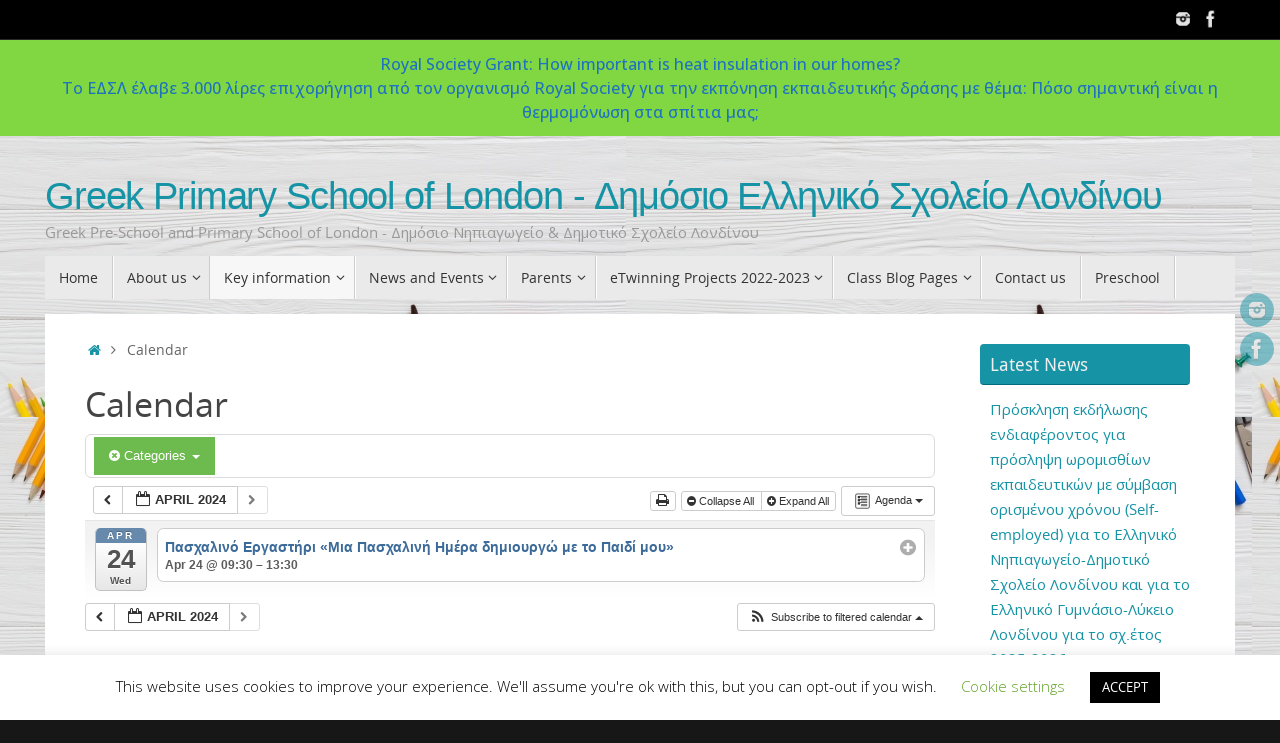

--- FILE ---
content_type: text/html; charset=UTF-8
request_url: https://dim-london.europe.sch.gr/?page_id=917&ai1ec=action~agenda%7Ctime_limit~1712962800%7Ccat_ids~192,58%7Crequest_format~json
body_size: 19864
content:
<!DOCTYPE html>
<html lang="en-GB">
<head>
<meta name="viewport" content="width=device-width, user-scalable=no, initial-scale=1.0, minimum-scale=1.0, maximum-scale=1.0">
<meta http-equiv="Content-Type" content="text/html; charset=UTF-8" />
<link rel="profile" href="http://gmpg.org/xfn/11" />
<link rel="pingback" href="https://dim-london.europe.sch.gr/xmlrpc.php" />
<title>Calendar &#8211; Greek Primary School of London &#8211; Δημόσιο Ελληνικό Σχολείο Λονδίνου</title>
<meta name='robots' content='max-image-preview:large' />
	<style>img:is([sizes="auto" i], [sizes^="auto," i]) { contain-intrinsic-size: 3000px 1500px }</style>
	<link rel="alternate" type="application/rss+xml" title="Greek Primary School of London - Δημόσιο Ελληνικό Σχολείο Λονδίνου &raquo; Feed" href="https://dim-london.europe.sch.gr/?feed=rss2" />
<link rel="alternate" type="application/rss+xml" title="Greek Primary School of London - Δημόσιο Ελληνικό Σχολείο Λονδίνου &raquo; Comments Feed" href="https://dim-london.europe.sch.gr/?feed=comments-rss2" />
<script type="text/javascript">
/* <![CDATA[ */
window._wpemojiSettings = {"baseUrl":"https:\/\/s.w.org\/images\/core\/emoji\/15.0.3\/72x72\/","ext":".png","svgUrl":"https:\/\/s.w.org\/images\/core\/emoji\/15.0.3\/svg\/","svgExt":".svg","source":{"concatemoji":"https:\/\/dim-london.europe.sch.gr\/wp-includes\/js\/wp-emoji-release.min.js?ver=6.7.4"}};
/*! This file is auto-generated */
!function(i,n){var o,s,e;function c(e){try{var t={supportTests:e,timestamp:(new Date).valueOf()};sessionStorage.setItem(o,JSON.stringify(t))}catch(e){}}function p(e,t,n){e.clearRect(0,0,e.canvas.width,e.canvas.height),e.fillText(t,0,0);var t=new Uint32Array(e.getImageData(0,0,e.canvas.width,e.canvas.height).data),r=(e.clearRect(0,0,e.canvas.width,e.canvas.height),e.fillText(n,0,0),new Uint32Array(e.getImageData(0,0,e.canvas.width,e.canvas.height).data));return t.every(function(e,t){return e===r[t]})}function u(e,t,n){switch(t){case"flag":return n(e,"\ud83c\udff3\ufe0f\u200d\u26a7\ufe0f","\ud83c\udff3\ufe0f\u200b\u26a7\ufe0f")?!1:!n(e,"\ud83c\uddfa\ud83c\uddf3","\ud83c\uddfa\u200b\ud83c\uddf3")&&!n(e,"\ud83c\udff4\udb40\udc67\udb40\udc62\udb40\udc65\udb40\udc6e\udb40\udc67\udb40\udc7f","\ud83c\udff4\u200b\udb40\udc67\u200b\udb40\udc62\u200b\udb40\udc65\u200b\udb40\udc6e\u200b\udb40\udc67\u200b\udb40\udc7f");case"emoji":return!n(e,"\ud83d\udc26\u200d\u2b1b","\ud83d\udc26\u200b\u2b1b")}return!1}function f(e,t,n){var r="undefined"!=typeof WorkerGlobalScope&&self instanceof WorkerGlobalScope?new OffscreenCanvas(300,150):i.createElement("canvas"),a=r.getContext("2d",{willReadFrequently:!0}),o=(a.textBaseline="top",a.font="600 32px Arial",{});return e.forEach(function(e){o[e]=t(a,e,n)}),o}function t(e){var t=i.createElement("script");t.src=e,t.defer=!0,i.head.appendChild(t)}"undefined"!=typeof Promise&&(o="wpEmojiSettingsSupports",s=["flag","emoji"],n.supports={everything:!0,everythingExceptFlag:!0},e=new Promise(function(e){i.addEventListener("DOMContentLoaded",e,{once:!0})}),new Promise(function(t){var n=function(){try{var e=JSON.parse(sessionStorage.getItem(o));if("object"==typeof e&&"number"==typeof e.timestamp&&(new Date).valueOf()<e.timestamp+604800&&"object"==typeof e.supportTests)return e.supportTests}catch(e){}return null}();if(!n){if("undefined"!=typeof Worker&&"undefined"!=typeof OffscreenCanvas&&"undefined"!=typeof URL&&URL.createObjectURL&&"undefined"!=typeof Blob)try{var e="postMessage("+f.toString()+"("+[JSON.stringify(s),u.toString(),p.toString()].join(",")+"));",r=new Blob([e],{type:"text/javascript"}),a=new Worker(URL.createObjectURL(r),{name:"wpTestEmojiSupports"});return void(a.onmessage=function(e){c(n=e.data),a.terminate(),t(n)})}catch(e){}c(n=f(s,u,p))}t(n)}).then(function(e){for(var t in e)n.supports[t]=e[t],n.supports.everything=n.supports.everything&&n.supports[t],"flag"!==t&&(n.supports.everythingExceptFlag=n.supports.everythingExceptFlag&&n.supports[t]);n.supports.everythingExceptFlag=n.supports.everythingExceptFlag&&!n.supports.flag,n.DOMReady=!1,n.readyCallback=function(){n.DOMReady=!0}}).then(function(){return e}).then(function(){var e;n.supports.everything||(n.readyCallback(),(e=n.source||{}).concatemoji?t(e.concatemoji):e.wpemoji&&e.twemoji&&(t(e.twemoji),t(e.wpemoji)))}))}((window,document),window._wpemojiSettings);
/* ]]> */
</script>
<link rel='stylesheet' id='ai1ec_style-css' href='//dim-london.europe.sch.gr/wp-content/plugins/all-in-one-event-calendar/public/themes-ai1ec/vortex/css/ai1ec_parsed_css.css?ver=3.0.0' type='text/css' media='all' />
<link rel='stylesheet' id='twb-open-sans-css' href='https://fonts.googleapis.com/css?family=Open+Sans%3A300%2C400%2C500%2C600%2C700%2C800&#038;display=swap&#038;ver=6.7.4' type='text/css' media='all' />
<link rel='stylesheet' id='twb-global-css' href='https://dim-london.europe.sch.gr/wp-content/plugins/slider-wd/booster/assets/css/global.css?ver=1.0.0' type='text/css' media='all' />
<style id='wp-emoji-styles-inline-css' type='text/css'>

	img.wp-smiley, img.emoji {
		display: inline !important;
		border: none !important;
		box-shadow: none !important;
		height: 1em !important;
		width: 1em !important;
		margin: 0 0.07em !important;
		vertical-align: -0.1em !important;
		background: none !important;
		padding: 0 !important;
	}
</style>
<link rel='stylesheet' id='wp-block-library-css' href='https://dim-london.europe.sch.gr/wp-includes/css/dist/block-library/style.min.css?ver=6.7.4' type='text/css' media='all' />
<style id='classic-theme-styles-inline-css' type='text/css'>
/*! This file is auto-generated */
.wp-block-button__link{color:#fff;background-color:#32373c;border-radius:9999px;box-shadow:none;text-decoration:none;padding:calc(.667em + 2px) calc(1.333em + 2px);font-size:1.125em}.wp-block-file__button{background:#32373c;color:#fff;text-decoration:none}
</style>
<style id='global-styles-inline-css' type='text/css'>
:root{--wp--preset--aspect-ratio--square: 1;--wp--preset--aspect-ratio--4-3: 4/3;--wp--preset--aspect-ratio--3-4: 3/4;--wp--preset--aspect-ratio--3-2: 3/2;--wp--preset--aspect-ratio--2-3: 2/3;--wp--preset--aspect-ratio--16-9: 16/9;--wp--preset--aspect-ratio--9-16: 9/16;--wp--preset--color--black: #000000;--wp--preset--color--cyan-bluish-gray: #abb8c3;--wp--preset--color--white: #ffffff;--wp--preset--color--pale-pink: #f78da7;--wp--preset--color--vivid-red: #cf2e2e;--wp--preset--color--luminous-vivid-orange: #ff6900;--wp--preset--color--luminous-vivid-amber: #fcb900;--wp--preset--color--light-green-cyan: #7bdcb5;--wp--preset--color--vivid-green-cyan: #00d084;--wp--preset--color--pale-cyan-blue: #8ed1fc;--wp--preset--color--vivid-cyan-blue: #0693e3;--wp--preset--color--vivid-purple: #9b51e0;--wp--preset--gradient--vivid-cyan-blue-to-vivid-purple: linear-gradient(135deg,rgba(6,147,227,1) 0%,rgb(155,81,224) 100%);--wp--preset--gradient--light-green-cyan-to-vivid-green-cyan: linear-gradient(135deg,rgb(122,220,180) 0%,rgb(0,208,130) 100%);--wp--preset--gradient--luminous-vivid-amber-to-luminous-vivid-orange: linear-gradient(135deg,rgba(252,185,0,1) 0%,rgba(255,105,0,1) 100%);--wp--preset--gradient--luminous-vivid-orange-to-vivid-red: linear-gradient(135deg,rgba(255,105,0,1) 0%,rgb(207,46,46) 100%);--wp--preset--gradient--very-light-gray-to-cyan-bluish-gray: linear-gradient(135deg,rgb(238,238,238) 0%,rgb(169,184,195) 100%);--wp--preset--gradient--cool-to-warm-spectrum: linear-gradient(135deg,rgb(74,234,220) 0%,rgb(151,120,209) 20%,rgb(207,42,186) 40%,rgb(238,44,130) 60%,rgb(251,105,98) 80%,rgb(254,248,76) 100%);--wp--preset--gradient--blush-light-purple: linear-gradient(135deg,rgb(255,206,236) 0%,rgb(152,150,240) 100%);--wp--preset--gradient--blush-bordeaux: linear-gradient(135deg,rgb(254,205,165) 0%,rgb(254,45,45) 50%,rgb(107,0,62) 100%);--wp--preset--gradient--luminous-dusk: linear-gradient(135deg,rgb(255,203,112) 0%,rgb(199,81,192) 50%,rgb(65,88,208) 100%);--wp--preset--gradient--pale-ocean: linear-gradient(135deg,rgb(255,245,203) 0%,rgb(182,227,212) 50%,rgb(51,167,181) 100%);--wp--preset--gradient--electric-grass: linear-gradient(135deg,rgb(202,248,128) 0%,rgb(113,206,126) 100%);--wp--preset--gradient--midnight: linear-gradient(135deg,rgb(2,3,129) 0%,rgb(40,116,252) 100%);--wp--preset--font-size--small: 13px;--wp--preset--font-size--medium: 20px;--wp--preset--font-size--large: 36px;--wp--preset--font-size--x-large: 42px;--wp--preset--spacing--20: 0.44rem;--wp--preset--spacing--30: 0.67rem;--wp--preset--spacing--40: 1rem;--wp--preset--spacing--50: 1.5rem;--wp--preset--spacing--60: 2.25rem;--wp--preset--spacing--70: 3.38rem;--wp--preset--spacing--80: 5.06rem;--wp--preset--shadow--natural: 6px 6px 9px rgba(0, 0, 0, 0.2);--wp--preset--shadow--deep: 12px 12px 50px rgba(0, 0, 0, 0.4);--wp--preset--shadow--sharp: 6px 6px 0px rgba(0, 0, 0, 0.2);--wp--preset--shadow--outlined: 6px 6px 0px -3px rgba(255, 255, 255, 1), 6px 6px rgba(0, 0, 0, 1);--wp--preset--shadow--crisp: 6px 6px 0px rgba(0, 0, 0, 1);}:where(.is-layout-flex){gap: 0.5em;}:where(.is-layout-grid){gap: 0.5em;}body .is-layout-flex{display: flex;}.is-layout-flex{flex-wrap: wrap;align-items: center;}.is-layout-flex > :is(*, div){margin: 0;}body .is-layout-grid{display: grid;}.is-layout-grid > :is(*, div){margin: 0;}:where(.wp-block-columns.is-layout-flex){gap: 2em;}:where(.wp-block-columns.is-layout-grid){gap: 2em;}:where(.wp-block-post-template.is-layout-flex){gap: 1.25em;}:where(.wp-block-post-template.is-layout-grid){gap: 1.25em;}.has-black-color{color: var(--wp--preset--color--black) !important;}.has-cyan-bluish-gray-color{color: var(--wp--preset--color--cyan-bluish-gray) !important;}.has-white-color{color: var(--wp--preset--color--white) !important;}.has-pale-pink-color{color: var(--wp--preset--color--pale-pink) !important;}.has-vivid-red-color{color: var(--wp--preset--color--vivid-red) !important;}.has-luminous-vivid-orange-color{color: var(--wp--preset--color--luminous-vivid-orange) !important;}.has-luminous-vivid-amber-color{color: var(--wp--preset--color--luminous-vivid-amber) !important;}.has-light-green-cyan-color{color: var(--wp--preset--color--light-green-cyan) !important;}.has-vivid-green-cyan-color{color: var(--wp--preset--color--vivid-green-cyan) !important;}.has-pale-cyan-blue-color{color: var(--wp--preset--color--pale-cyan-blue) !important;}.has-vivid-cyan-blue-color{color: var(--wp--preset--color--vivid-cyan-blue) !important;}.has-vivid-purple-color{color: var(--wp--preset--color--vivid-purple) !important;}.has-black-background-color{background-color: var(--wp--preset--color--black) !important;}.has-cyan-bluish-gray-background-color{background-color: var(--wp--preset--color--cyan-bluish-gray) !important;}.has-white-background-color{background-color: var(--wp--preset--color--white) !important;}.has-pale-pink-background-color{background-color: var(--wp--preset--color--pale-pink) !important;}.has-vivid-red-background-color{background-color: var(--wp--preset--color--vivid-red) !important;}.has-luminous-vivid-orange-background-color{background-color: var(--wp--preset--color--luminous-vivid-orange) !important;}.has-luminous-vivid-amber-background-color{background-color: var(--wp--preset--color--luminous-vivid-amber) !important;}.has-light-green-cyan-background-color{background-color: var(--wp--preset--color--light-green-cyan) !important;}.has-vivid-green-cyan-background-color{background-color: var(--wp--preset--color--vivid-green-cyan) !important;}.has-pale-cyan-blue-background-color{background-color: var(--wp--preset--color--pale-cyan-blue) !important;}.has-vivid-cyan-blue-background-color{background-color: var(--wp--preset--color--vivid-cyan-blue) !important;}.has-vivid-purple-background-color{background-color: var(--wp--preset--color--vivid-purple) !important;}.has-black-border-color{border-color: var(--wp--preset--color--black) !important;}.has-cyan-bluish-gray-border-color{border-color: var(--wp--preset--color--cyan-bluish-gray) !important;}.has-white-border-color{border-color: var(--wp--preset--color--white) !important;}.has-pale-pink-border-color{border-color: var(--wp--preset--color--pale-pink) !important;}.has-vivid-red-border-color{border-color: var(--wp--preset--color--vivid-red) !important;}.has-luminous-vivid-orange-border-color{border-color: var(--wp--preset--color--luminous-vivid-orange) !important;}.has-luminous-vivid-amber-border-color{border-color: var(--wp--preset--color--luminous-vivid-amber) !important;}.has-light-green-cyan-border-color{border-color: var(--wp--preset--color--light-green-cyan) !important;}.has-vivid-green-cyan-border-color{border-color: var(--wp--preset--color--vivid-green-cyan) !important;}.has-pale-cyan-blue-border-color{border-color: var(--wp--preset--color--pale-cyan-blue) !important;}.has-vivid-cyan-blue-border-color{border-color: var(--wp--preset--color--vivid-cyan-blue) !important;}.has-vivid-purple-border-color{border-color: var(--wp--preset--color--vivid-purple) !important;}.has-vivid-cyan-blue-to-vivid-purple-gradient-background{background: var(--wp--preset--gradient--vivid-cyan-blue-to-vivid-purple) !important;}.has-light-green-cyan-to-vivid-green-cyan-gradient-background{background: var(--wp--preset--gradient--light-green-cyan-to-vivid-green-cyan) !important;}.has-luminous-vivid-amber-to-luminous-vivid-orange-gradient-background{background: var(--wp--preset--gradient--luminous-vivid-amber-to-luminous-vivid-orange) !important;}.has-luminous-vivid-orange-to-vivid-red-gradient-background{background: var(--wp--preset--gradient--luminous-vivid-orange-to-vivid-red) !important;}.has-very-light-gray-to-cyan-bluish-gray-gradient-background{background: var(--wp--preset--gradient--very-light-gray-to-cyan-bluish-gray) !important;}.has-cool-to-warm-spectrum-gradient-background{background: var(--wp--preset--gradient--cool-to-warm-spectrum) !important;}.has-blush-light-purple-gradient-background{background: var(--wp--preset--gradient--blush-light-purple) !important;}.has-blush-bordeaux-gradient-background{background: var(--wp--preset--gradient--blush-bordeaux) !important;}.has-luminous-dusk-gradient-background{background: var(--wp--preset--gradient--luminous-dusk) !important;}.has-pale-ocean-gradient-background{background: var(--wp--preset--gradient--pale-ocean) !important;}.has-electric-grass-gradient-background{background: var(--wp--preset--gradient--electric-grass) !important;}.has-midnight-gradient-background{background: var(--wp--preset--gradient--midnight) !important;}.has-small-font-size{font-size: var(--wp--preset--font-size--small) !important;}.has-medium-font-size{font-size: var(--wp--preset--font-size--medium) !important;}.has-large-font-size{font-size: var(--wp--preset--font-size--large) !important;}.has-x-large-font-size{font-size: var(--wp--preset--font-size--x-large) !important;}
:where(.wp-block-post-template.is-layout-flex){gap: 1.25em;}:where(.wp-block-post-template.is-layout-grid){gap: 1.25em;}
:where(.wp-block-columns.is-layout-flex){gap: 2em;}:where(.wp-block-columns.is-layout-grid){gap: 2em;}
:root :where(.wp-block-pullquote){font-size: 1.5em;line-height: 1.6;}
</style>
<link rel='stylesheet' id='ajax-load-more-css' href='https://dim-london.europe.sch.gr/wp-content/plugins/ajax-load-more/build/frontend/ajax-load-more.min.css?ver=7.1.2' type='text/css' media='all' />
<link rel='stylesheet' id='cookie-law-info-css' href='https://dim-london.europe.sch.gr/wp-content/plugins/cookie-law-info/legacy/public/css/cookie-law-info-public.css?ver=3.3.6' type='text/css' media='all' />
<link rel='stylesheet' id='cookie-law-info-gdpr-css' href='https://dim-london.europe.sch.gr/wp-content/plugins/cookie-law-info/legacy/public/css/cookie-law-info-gdpr.css?ver=3.3.6' type='text/css' media='all' />
<link rel='stylesheet' id='bulletinwp-frontend-styles-css' href='https://dim-london.europe.sch.gr/wp-content/plugins/bulletin-announcements/frontend/build/free.css?ver=3.11.5' type='text/css' media='all' />
<link rel='stylesheet' id='tempera-fonts-css' href='https://dim-london.europe.sch.gr/wp-content/themes/tempera/fonts/fontfaces.css?ver=1.8.2' type='text/css' media='all' />
<link rel='stylesheet' id='tempera-style-css' href='https://dim-london.europe.sch.gr/wp-content/themes/tempera/style.css?ver=1.8.2' type='text/css' media='all' />
<style id='tempera-style-inline-css' type='text/css'>
#header, #main, #topbar-inner { max-width: 1190px; } #container.one-column { } #container.two-columns-right #secondary { width:220px; float:right; } #container.two-columns-right #content { width:calc(100% - 260px); float:left; } #container.two-columns-left #primary { width:220px; float:left; } #container.two-columns-left #content { width:calc(100% - 260px); float:right; } #container.three-columns-right .sidey { width:110px; float:left; } #container.three-columns-right #primary { margin-left:20px; margin-right:20px; } #container.three-columns-right #content { width: calc(100% - 260px); float:left;} #container.three-columns-left .sidey { width:110px; float:left; } #container.three-columns-left #secondary {margin-left:20px; margin-right:20px; } #container.three-columns-left #content { width: calc(100% - 260px); float:right; } #container.three-columns-sided .sidey { width:110px; float:left; } #container.three-columns-sided #secondary { float:right; } #container.three-columns-sided #content { width: calc(100% - 300px); float:right; margin: 0 150px 0 -1190px; } body { font-family: "Open Sans"; } #content h1.entry-title a, #content h2.entry-title a, #content h1.entry-title , #content h2.entry-title { font-family: "Open Sans"; } .widget-title, .widget-title a { font-family: "Droid Sans"; } .entry-content h1, .entry-content h2, .entry-content h3, .entry-content h4, .entry-content h5, .entry-content h6, #comments #reply-title, .nivo-caption h2, #front-text1 h2, #front-text2 h2, .column-header-image, .column-header-noimage { font-family: "Open Sans"; } #site-title span a { font-family: Calibri, Arian, sans-serif; } #access ul li a, #access ul li a span { font-family: "Open Sans"; } body { color: #666666; background-color: #171717 } a { color: #1693A5; } a:hover,.entry-meta span a:hover, .comments-link a:hover { color: #D6341D; } #header { ; } #site-title span a { color:#1693A5; } #site-description { color:#999999; } .socials a { background-color: #1693A5; } .socials .socials-hover { background-color: #D6341D; } /* Main menu top level */ #access a, #nav-toggle span, li.menu-main-search .searchform input[type="search"] { color: #333333; } li.menu-main-search .searchform input[type="search"] { background-color: #ffffff; border-left-color: #cccccc; } #access, #nav-toggle {background-color: #EAEAEA; } #access > .menu > ul > li > a > span { border-color: #cccccc; -webkit-box-shadow: 1px 0 0 #ffffff; box-shadow: 1px 0 0 #ffffff; } /*.rtl #access > .menu > ul > li > a > span { -webkit-box-shadow: -1px 0 0 #ffffff; box-shadow: -1px 0 0 #ffffff; } */ #access a:hover {background-color: #f7f7f7; } #access ul li.current_page_item > a, #access ul li.current-menu-item > a, #access ul li.current_page_ancestor > a, #access ul li.current-menu-ancestor > a { background-color: #f7f7f7; } /* Main menu Submenus */ #access > .menu > ul > li > ul:before {border-bottom-color:#EAEAEA;} #access ul ul ul li:first-child:before { border-right-color:#EAEAEA;} #access ul ul li { background-color:#EAEAEA; border-top-color:#f8f8f8; border-bottom-color:#dfdfdf} #access ul ul li a{color:#333333} #access ul ul li a:hover{background:#f8f8f8} #access ul ul li.current_page_item > a, #access ul ul li.current-menu-item > a, #access ul ul li.current_page_ancestor > a, #access ul ul li.current-menu-ancestor > a { background-color:#f8f8f8; } #topbar { background-color: #000000;border-bottom-color:#282828; box-shadow:3px 0 3px #000000; } .topmenu ul li a, .topmenu .searchsubmit { color: #CCCCCC; } .topmenu ul li a:hover, .topmenu .searchform input[type="search"] { color: #EEEEEE; border-bottom-color: rgba( 22,147,165, 0.5); } #main { background-color: #FFFFFF; } #author-info, #entry-author-info, #content .page-title { border-color: #1693A5; background: #F7F7F7; } #entry-author-info #author-avatar, #author-info #author-avatar { border-color: #EEEEEE; } .sidey .widget-container { color: #c7dbe6; ; } .sidey .widget-title { color: #EEEEEE; background-color: #1693A5;border-color:#006b7d;} .sidey .widget-container a {} .sidey .widget-container a:hover {} .entry-content h1, .entry-content h2, .entry-content h3, .entry-content h4, .entry-content h5, .entry-content h6 { color: #444444; } .sticky .entry-header {border-color:#1693A5 } .entry-title, .entry-title a { color: #444444; } .entry-title a:hover { color: #000000; } #content span.entry-format { color: #333333; background-color: #EAEAEA; } #footer { color: #AAAAAA; ; } #footer2 { color: #AAAAAA; background-color: #F7F7F7; } #footer a { ; } #footer a:hover { ; } #footer2 a, .footermenu ul li:after { ; } #footer2 a:hover { ; } #footer .widget-container { color: #333333; ; } #footer .widget-title { color: #EEEEEE; background-color: #444444;border-color:#1c1c1c } a.continue-reading-link, #cryout_ajax_more_trigger { color:#333333; background:#EAEAEA; border-bottom-color:#1693A5; } a.continue-reading-link:hover { border-bottom-color:#D6341D; } a.continue-reading-link i.crycon-right-dir {color:#1693A5} a.continue-reading-link:hover i.crycon-right-dir {color:#D6341D} .page-link a, .page-link > span > em {border-color:#CCCCCC} .columnmore a {background:#1693A5;color:#F7F7F7} .columnmore a:hover {background:#D6341D;} .button, #respond .form-submit input#submit, input[type="submit"], input[type="reset"] { background-color: #1693A5; } .button:hover, #respond .form-submit input#submit:hover { background-color: #D6341D; } .entry-content tr th, .entry-content thead th { color: #444444; } .entry-content table, .entry-content fieldset, .entry-content tr td, .entry-content tr th, .entry-content thead th { border-color: #CCCCCC; } .entry-content tr.even td { background-color: #F7F7F7 !important; } hr { border-color: #CCCCCC; } input[type="text"], input[type="password"], input[type="email"], textarea, select, input[type="color"],input[type="date"],input[type="datetime"],input[type="datetime-local"],input[type="month"],input[type="number"],input[type="range"], input[type="search"],input[type="tel"],input[type="time"],input[type="url"],input[type="week"] { background-color: #F7F7F7; border-color: #CCCCCC #EEEEEE #EEEEEE #CCCCCC; color: #666666; } input[type="submit"], input[type="reset"] { color: #FFFFFF; background-color: #1693A5; } input[type="text"]:hover, input[type="password"]:hover, input[type="email"]:hover, textarea:hover, input[type="color"]:hover, input[type="date"]:hover, input[type="datetime"]:hover, input[type="datetime-local"]:hover, input[type="month"]:hover, input[type="number"]:hover, input[type="range"]:hover, input[type="search"]:hover, input[type="tel"]:hover, input[type="time"]:hover, input[type="url"]:hover, input[type="week"]:hover { background-color: rgba(247,247,247,0.4); } .entry-content pre { border-color: #CCCCCC; border-bottom-color:#1693A5;} .entry-content code { background-color:#F7F7F7;} .entry-content blockquote { border-color: #EEEEEE; } abbr, acronym { border-color: #666666; } .comment-meta a { color: #666666; } #respond .form-allowed-tags { color: #999999; } .entry-meta .crycon-metas:before {color:#CCCCCC;} .entry-meta span a, .comments-link a, .entry-meta {color:#999999;} .entry-meta span a:hover, .comments-link a:hover {color:#666666;} .nav-next a:hover {} .nav-previous a:hover { } .pagination { border-color:#ededed;} .pagination span, .pagination a { background:#F7F7F7; border-left-color:#dddddd; border-right-color:#ffffff; } .pagination a:hover { background: #ffffff; } #searchform input[type="text"] {color:#999999;} .caption-accented .wp-caption { background-color:rgba(22,147,165,0.8); color:#FFFFFF} .tempera-image-one .entry-content img[class*='align'], .tempera-image-one .entry-summary img[class*='align'], .tempera-image-two .entry-content img[class*='align'], .tempera-image-two .entry-summary img[class*='align'], .tempera-image-one .entry-content [class*='wp-block'][class*='align'] img, .tempera-image-one .entry-summary [class*='wp-block'][class*='align'] img, .tempera-image-two .entry-content [class*='wp-block'][class*='align'] img, .tempera-image-two .entry-summary [class*='wp-block'][class*='align'] img { border-color:#1693A5;} html { font-size:15px; line-height:1.7; } .entry-content, .entry-summary, #frontpage blockquote { text-align:inherit; } .entry-content, .entry-summary, .widget-area { ; } #content h1.entry-title, #content h2.entry-title { font-size:34px ;} .widget-title, .widget-title a { font-size:18px ;} h1 { font-size: 1.4735em; } h2 { font-size: 1.2845em; } h3 { font-size: 1.0955em; } h4 { font-size: 0.9065em; } h5 { font-size: 0.7175em; } h6 { font-size: 0.5285em; } #site-title { font-size:38px ;} #access ul li a, li.menu-main-search .searchform input[type="search"] { font-size:14px ;} .nocomments, .nocomments2 {display:none;} #header-container > div { margin:40px 0 0 0px;} .entry-content p, .entry-content ul, .entry-content ol, .entry-content dd, .entry-content pre, .entry-content hr, .entry-summary p, .commentlist p { margin-bottom: 1.0em; } header.entry-header > .entry-meta { display: none; } #toTop {background:#FFFFFF;margin-left:1340px;} #toTop:hover .crycon-back2top:before {color:#D6341D;} @media (max-width: 1235px) { #footer2 #toTop { position: relative; margin-left: auto !important; margin-right: auto !important; bottom: 0; display: block; width: 45px; border-radius: 4px 4px 0 0; opacity: 1; } } #main {margin-top:15px; } #forbottom {margin-left: 40px; margin-right: 40px;} #header-widget-area { width: 33%; } #branding { height:120px; } 
/* Tempera Custom CSS */
</style>
<link rel='stylesheet' id='tempera-mobile-css' href='https://dim-london.europe.sch.gr/wp-content/themes/tempera/styles/style-mobile.css?ver=1.8.2' type='text/css' media='all' />
<link rel='stylesheet' id='tablepress-default-css' href='https://dim-london.europe.sch.gr/wp-content/plugins/tablepress/css/build/default.css?ver=2.4.1' type='text/css' media='all' />
<link rel='stylesheet' id='wds_effects-css' href='https://dim-london.europe.sch.gr/wp-content/plugins/slider-wd/css/wds_effects.css?ver=1.2.58' type='text/css' media='all' />
<link rel='stylesheet' id='wds_font-awesome-css' href='https://dim-london.europe.sch.gr/wp-content/plugins/slider-wd/css/font-awesome/font-awesome.css?ver=4.6.3' type='text/css' media='all' />
<link rel='stylesheet' id='wds_frontend-css' href='https://dim-london.europe.sch.gr/wp-content/plugins/slider-wd/css/wds_frontend.css?ver=1.2.58' type='text/css' media='all' />
<link rel='stylesheet' id='popup-maker-site-css' href='https://dim-london.europe.sch.gr/wp-content/plugins/popup-maker/assets/css/pum-site.min.css?ver=1.19.1' type='text/css' media='all' />
<style id='popup-maker-site-inline-css' type='text/css'>
/* Popup Google Fonts */
@import url('//fonts.googleapis.com/css?family=Montserrat:100');

/* Popup Theme 1792: Hello Box */
.pum-theme-1792, .pum-theme-hello-box { background-color: rgba( 0, 0, 0, 0.75 ) } 
.pum-theme-1792 .pum-container, .pum-theme-hello-box .pum-container { padding: 30px; border-radius: 80px; border: 14px groove #1b2e87; box-shadow: 0px 0px 0px 0px rgba( 2, 2, 2, 0.00 ); background-color: rgba( 239, 239, 239, 1.00 ) } 
.pum-theme-1792 .pum-title, .pum-theme-hello-box .pum-title { color: #2d2d2d; text-align: left; text-shadow: 0px 0px 0px rgba( 2, 2, 2, 0.23 ); font-family: Montserrat; font-weight: 100; font-size: 32px; line-height: 36px } 
.pum-theme-1792 .pum-content, .pum-theme-hello-box .pum-content { color: #2d2d2d; font-family: inherit; font-weight: 100 } 
.pum-theme-1792 .pum-content + .pum-close, .pum-theme-hello-box .pum-content + .pum-close { position: absolute; height: auto; width: auto; left: auto; right: -30px; bottom: auto; top: -30px; padding: 0px; color: #2d2d2d; font-family: Times New Roman; font-weight: 100; font-size: 32px; line-height: 28px; border: 1px none #ffffff; border-radius: 28px; box-shadow: 0px 0px 0px 0px rgba( 2, 2, 2, 0.23 ); text-shadow: 0px 0px 0px rgba( 0, 0, 0, 0.23 ); background-color: rgba( 255, 255, 255, 1.00 ) } 

/* Popup Theme 1794: Framed Border */
.pum-theme-1794, .pum-theme-framed-border { background-color: rgba( 255, 255, 255, 0.50 ) } 
.pum-theme-1794 .pum-container, .pum-theme-framed-border .pum-container { padding: 18px; border-radius: 0px; border: 20px outset #dd3333; box-shadow: 1px 1px 3px 0px rgba( 2, 2, 2, 0.97 ) inset; background-color: rgba( 255, 251, 239, 1.00 ) } 
.pum-theme-1794 .pum-title, .pum-theme-framed-border .pum-title { color: #000000; text-align: left; text-shadow: 0px 0px 0px rgba( 2, 2, 2, 0.23 ); font-family: inherit; font-weight: 100; font-size: 32px; line-height: 36px } 
.pum-theme-1794 .pum-content, .pum-theme-framed-border .pum-content { color: #2d2d2d; font-family: inherit; font-weight: 100 } 
.pum-theme-1794 .pum-content + .pum-close, .pum-theme-framed-border .pum-content + .pum-close { position: absolute; height: 20px; width: 20px; left: auto; right: -20px; bottom: auto; top: -20px; padding: 0px; color: #ffffff; font-family: Tahoma; font-weight: 700; font-size: 16px; line-height: 18px; border: 1px none #ffffff; border-radius: 0px; box-shadow: 0px 0px 0px 0px rgba( 2, 2, 2, 0.23 ); text-shadow: 0px 0px 0px rgba( 0, 0, 0, 0.23 ); background-color: rgba( 0, 0, 0, 0.55 ) } 

/* Popup Theme 1795: Floating Bar - Soft Blue */
.pum-theme-1795, .pum-theme-floating-bar { background-color: rgba( 255, 255, 255, 0.00 ) } 
.pum-theme-1795 .pum-container, .pum-theme-floating-bar .pum-container { padding: 8px; border-radius: 0px; border: 1px none #000000; box-shadow: 1px 1px 3px 0px rgba( 2, 2, 2, 0.23 ); background-color: rgba( 238, 246, 252, 1.00 ) } 
.pum-theme-1795 .pum-title, .pum-theme-floating-bar .pum-title { color: #505050; text-align: left; text-shadow: 0px 0px 0px rgba( 2, 2, 2, 0.23 ); font-family: inherit; font-weight: 400; font-size: 32px; line-height: 36px } 
.pum-theme-1795 .pum-content, .pum-theme-floating-bar .pum-content { color: #505050; font-family: inherit; font-weight: 400 } 
.pum-theme-1795 .pum-content + .pum-close, .pum-theme-floating-bar .pum-content + .pum-close { position: absolute; height: 18px; width: 18px; left: auto; right: 5px; bottom: auto; top: 50%; padding: 0px; color: #505050; font-family: Sans-Serif; font-weight: 700; font-size: 15px; line-height: 18px; border: 1px solid #505050; border-radius: 15px; box-shadow: 0px 0px 0px 0px rgba( 2, 2, 2, 0.00 ); text-shadow: 0px 0px 0px rgba( 0, 0, 0, 0.00 ); background-color: rgba( 255, 255, 255, 0.00 ); transform: translate(0, -50%) } 

/* Popup Theme 1796: Content Only - For use with page builders or block editor */
.pum-theme-1796, .pum-theme-content-only { background-color: rgba( 0, 0, 0, 0.70 ) } 
.pum-theme-1796 .pum-container, .pum-theme-content-only .pum-container { padding: 0px; border-radius: 0px; border: 1px none #000000; box-shadow: 0px 0px 0px 0px rgba( 2, 2, 2, 0.00 ) } 
.pum-theme-1796 .pum-title, .pum-theme-content-only .pum-title { color: #000000; text-align: left; text-shadow: 0px 0px 0px rgba( 2, 2, 2, 0.23 ); font-family: inherit; font-weight: 400; font-size: 32px; line-height: 36px } 
.pum-theme-1796 .pum-content, .pum-theme-content-only .pum-content { color: #8c8c8c; font-family: inherit; font-weight: 400 } 
.pum-theme-1796 .pum-content + .pum-close, .pum-theme-content-only .pum-content + .pum-close { position: absolute; height: 18px; width: 18px; left: auto; right: 7px; bottom: auto; top: 7px; padding: 0px; color: #000000; font-family: inherit; font-weight: 700; font-size: 20px; line-height: 20px; border: 1px none #ffffff; border-radius: 15px; box-shadow: 0px 0px 0px 0px rgba( 2, 2, 2, 0.00 ); text-shadow: 0px 0px 0px rgba( 0, 0, 0, 0.00 ); background-color: rgba( 255, 255, 255, 0.00 ) } 

/* Popup Theme 1793: Cutting Edge */
.pum-theme-1793, .pum-theme-cutting-edge { background-color: rgba( 0, 0, 0, 0.50 ) } 
.pum-theme-1793 .pum-container, .pum-theme-cutting-edge .pum-container { padding: 18px; border-radius: 0px; border: 1px none #000000; box-shadow: 0px 10px 25px 0px rgba( 2, 2, 2, 0.50 ); background-color: rgba( 30, 115, 190, 1.00 ) } 
.pum-theme-1793 .pum-title, .pum-theme-cutting-edge .pum-title { color: #ffffff; text-align: left; text-shadow: 0px 0px 0px rgba( 2, 2, 2, 0.23 ); font-family: Sans-Serif; font-weight: 100; font-size: 26px; line-height: 28px } 
.pum-theme-1793 .pum-content, .pum-theme-cutting-edge .pum-content { color: #ffffff; font-family: inherit; font-weight: 100 } 
.pum-theme-1793 .pum-content + .pum-close, .pum-theme-cutting-edge .pum-content + .pum-close { position: absolute; height: 24px; width: 24px; left: auto; right: 0px; bottom: auto; top: 0px; padding: 0px; color: #1e73be; font-family: Times New Roman; font-weight: 100; font-size: 32px; line-height: 24px; border: 1px none #ffffff; border-radius: 0px; box-shadow: -1px 1px 1px 0px rgba( 2, 2, 2, 0.10 ); text-shadow: -1px 1px 1px rgba( 0, 0, 0, 0.10 ); background-color: rgba( 238, 238, 34, 1.00 ) } 

/* Popup Theme 1789: Default Theme */
.pum-theme-1789, .pum-theme-default-theme { background-color: rgba( 255, 255, 255, 1.00 ) } 
.pum-theme-1789 .pum-container, .pum-theme-default-theme .pum-container { padding: 18px; border-radius: 0px; border: 1px none #000000; box-shadow: 1px 1px 3px 0px rgba( 2, 2, 2, 0.23 ); background-color: rgba( 249, 249, 249, 1.00 ) } 
.pum-theme-1789 .pum-title, .pum-theme-default-theme .pum-title { color: #000000; text-align: left; text-shadow: 0px 0px 0px rgba( 2, 2, 2, 0.23 ); font-family: inherit; font-weight: 400; font-size: 32px; font-style: normal; line-height: 36px } 
.pum-theme-1789 .pum-content, .pum-theme-default-theme .pum-content { color: #8c8c8c; font-family: inherit; font-weight: 400; font-style: inherit } 
.pum-theme-1789 .pum-content + .pum-close, .pum-theme-default-theme .pum-content + .pum-close { position: absolute; height: auto; width: auto; left: auto; right: 0px; bottom: auto; top: 0px; padding: 8px; color: #ffffff; font-family: inherit; font-weight: 400; font-size: 12px; font-style: inherit; line-height: 36px; border: 1px none #ffffff; border-radius: 0px; box-shadow: 1px 1px 3px 0px rgba( 2, 2, 2, 0.23 ); text-shadow: 0px 0px 0px rgba( 0, 0, 0, 0.23 ); background-color: rgba( 0, 183, 205, 1.00 ) } 

/* Popup Theme 1790: Light Box */
.pum-theme-1790, .pum-theme-lightbox { background-color: rgba( 0, 0, 0, 0.60 ) } 
.pum-theme-1790 .pum-container, .pum-theme-lightbox .pum-container { padding: 18px; border-radius: 3px; border: 8px solid #000000; box-shadow: 0px 0px 30px 0px rgba( 2, 2, 2, 1.00 ); background-color: rgba( 255, 255, 255, 1.00 ) } 
.pum-theme-1790 .pum-title, .pum-theme-lightbox .pum-title { color: #000000; text-align: left; text-shadow: 0px 0px 0px rgba( 2, 2, 2, 0.23 ); font-family: inherit; font-weight: 100; font-size: 32px; line-height: 36px } 
.pum-theme-1790 .pum-content, .pum-theme-lightbox .pum-content { color: #000000; font-family: inherit; font-weight: 100 } 
.pum-theme-1790 .pum-content + .pum-close, .pum-theme-lightbox .pum-content + .pum-close { position: absolute; height: 26px; width: 26px; left: auto; right: -13px; bottom: auto; top: -13px; padding: 0px; color: #ffffff; font-family: Arial; font-weight: 100; font-size: 24px; line-height: 24px; border: 2px solid #ffffff; border-radius: 26px; box-shadow: 0px 0px 15px 1px rgba( 2, 2, 2, 0.75 ); text-shadow: 0px 0px 0px rgba( 0, 0, 0, 0.23 ); background-color: rgba( 0, 0, 0, 1.00 ) } 

/* Popup Theme 1791: Enterprise Blue */
.pum-theme-1791, .pum-theme-enterprise-blue { background-color: rgba( 0, 0, 0, 0.70 ) } 
.pum-theme-1791 .pum-container, .pum-theme-enterprise-blue .pum-container { padding: 28px; border-radius: 5px; border: 1px none #000000; box-shadow: 0px 10px 25px 4px rgba( 2, 2, 2, 0.50 ); background-color: rgba( 255, 255, 255, 1.00 ) } 
.pum-theme-1791 .pum-title, .pum-theme-enterprise-blue .pum-title { color: #315b7c; text-align: left; text-shadow: 0px 0px 0px rgba( 2, 2, 2, 0.23 ); font-family: inherit; font-weight: 100; font-size: 34px; line-height: 36px } 
.pum-theme-1791 .pum-content, .pum-theme-enterprise-blue .pum-content { color: #2d2d2d; font-family: inherit; font-weight: 100 } 
.pum-theme-1791 .pum-content + .pum-close, .pum-theme-enterprise-blue .pum-content + .pum-close { position: absolute; height: 28px; width: 28px; left: auto; right: 8px; bottom: auto; top: 8px; padding: 4px; color: #ffffff; font-family: Times New Roman; font-weight: 100; font-size: 20px; line-height: 20px; border: 1px none #ffffff; border-radius: 42px; box-shadow: 0px 0px 0px 0px rgba( 2, 2, 2, 0.23 ); text-shadow: 0px 0px 0px rgba( 0, 0, 0, 0.23 ); background-color: rgba( 49, 91, 124, 1.00 ) } 

#pum-1953 {z-index: 1999999999}
#pum-1821 {z-index: 1999999999}
#pum-1797 {z-index: 1999999999}

</style>
<script type="text/javascript" src="https://dim-london.europe.sch.gr/wp-includes/js/jquery/jquery.min.js?ver=3.7.1" id="jquery-core-js"></script>
<script type="text/javascript" src="https://dim-london.europe.sch.gr/wp-includes/js/jquery/jquery-migrate.min.js?ver=3.4.1" id="jquery-migrate-js"></script>
<script type="text/javascript" src="https://dim-london.europe.sch.gr/wp-content/plugins/slider-wd/booster/assets/js/circle-progress.js?ver=1.2.2" id="twb-circle-js"></script>
<script type="text/javascript" id="twb-global-js-extra">
/* <![CDATA[ */
var twb = {"nonce":"1fe5eaad38","ajax_url":"https:\/\/dim-london.europe.sch.gr\/wp-admin\/admin-ajax.php","plugin_url":"https:\/\/dim-london.europe.sch.gr\/wp-content\/plugins\/slider-wd\/booster","href":"https:\/\/dim-london.europe.sch.gr\/wp-admin\/admin.php?page=twb_slider_wd"};
var twb = {"nonce":"1fe5eaad38","ajax_url":"https:\/\/dim-london.europe.sch.gr\/wp-admin\/admin-ajax.php","plugin_url":"https:\/\/dim-london.europe.sch.gr\/wp-content\/plugins\/slider-wd\/booster","href":"https:\/\/dim-london.europe.sch.gr\/wp-admin\/admin.php?page=twb_slider_wd"};
/* ]]> */
</script>
<script type="text/javascript" src="https://dim-london.europe.sch.gr/wp-content/plugins/slider-wd/booster/assets/js/global.js?ver=1.0.0" id="twb-global-js"></script>
<script type="text/javascript" src="https://dim-london.europe.sch.gr/wp-content/plugins/all-in-one-event-calendar/public/js_cache/calendar.js?ver=3.0.0" id="ai1ec_requirejs-js"></script>
<script type="text/javascript" id="cookie-law-info-js-extra">
/* <![CDATA[ */
var Cli_Data = {"nn_cookie_ids":[],"cookielist":[],"non_necessary_cookies":[],"ccpaEnabled":"","ccpaRegionBased":"","ccpaBarEnabled":"","strictlyEnabled":["necessary","obligatoire"],"ccpaType":"gdpr","js_blocking":"","custom_integration":"","triggerDomRefresh":"","secure_cookies":""};
var cli_cookiebar_settings = {"animate_speed_hide":"500","animate_speed_show":"500","background":"#FFF","border":"#b1a6a6c2","border_on":"","button_1_button_colour":"#000","button_1_button_hover":"#000000","button_1_link_colour":"#fff","button_1_as_button":"1","button_1_new_win":"","button_2_button_colour":"#333","button_2_button_hover":"#292929","button_2_link_colour":"#444","button_2_as_button":"","button_2_hidebar":"","button_3_button_colour":"#000","button_3_button_hover":"#000000","button_3_link_colour":"#fff","button_3_as_button":"1","button_3_new_win":"","button_4_button_colour":"#000","button_4_button_hover":"#000000","button_4_link_colour":"#62a329","button_4_as_button":"","button_7_button_colour":"#61a229","button_7_button_hover":"#4e8221","button_7_link_colour":"#fff","button_7_as_button":"1","button_7_new_win":"","font_family":"inherit","header_fix":"","notify_animate_hide":"1","notify_animate_show":"","notify_div_id":"#cookie-law-info-bar","notify_position_horizontal":"right","notify_position_vertical":"bottom","scroll_close":"","scroll_close_reload":"","accept_close_reload":"","reject_close_reload":"","showagain_tab":"","showagain_background":"#fff","showagain_border":"#000","showagain_div_id":"#cookie-law-info-again","showagain_x_position":"100px","text":"#000","show_once_yn":"","show_once":"10000","logging_on":"","as_popup":"","popup_overlay":"1","bar_heading_text":"","cookie_bar_as":"banner","popup_showagain_position":"bottom-right","widget_position":"left"};
var log_object = {"ajax_url":"https:\/\/dim-london.europe.sch.gr\/wp-admin\/admin-ajax.php"};
/* ]]> */
</script>
<script type="text/javascript" src="https://dim-london.europe.sch.gr/wp-content/plugins/cookie-law-info/legacy/public/js/cookie-law-info-public.js?ver=3.3.6" id="cookie-law-info-js"></script>
<script type="text/javascript" src="https://dim-london.europe.sch.gr/wp-content/plugins/slider-wd/js/jquery.mobile.js?ver=1.2.58" id="wds_jquery_mobile-js"></script>
<link rel="https://api.w.org/" href="https://dim-london.europe.sch.gr/index.php?rest_route=/" /><link rel="alternate" title="JSON" type="application/json" href="https://dim-london.europe.sch.gr/index.php?rest_route=/wp/v2/pages/917" /><link rel="EditURI" type="application/rsd+xml" title="RSD" href="https://dim-london.europe.sch.gr/xmlrpc.php?rsd" />
<meta name="generator" content="WordPress 6.7.4" />
<link rel="canonical" href="https://dim-london.europe.sch.gr/?page_id=917" />
<link rel='shortlink' href='https://dim-london.europe.sch.gr/?p=917' />
<link rel="alternate" title="oEmbed (JSON)" type="application/json+oembed" href="https://dim-london.europe.sch.gr/index.php?rest_route=%2Foembed%2F1.0%2Fembed&#038;url=https%3A%2F%2Fdim-london.europe.sch.gr%2F%3Fpage_id%3D917" />
<link rel="alternate" title="oEmbed (XML)" type="text/xml+oembed" href="https://dim-london.europe.sch.gr/index.php?rest_route=%2Foembed%2F1.0%2Fembed&#038;url=https%3A%2F%2Fdim-london.europe.sch.gr%2F%3Fpage_id%3D917&#038;format=xml" />
<style type="text/css" id="custom-background-css">
body.custom-background { background-image: url("https://dim-london.europe.sch.gr/wp-content/uploads/2019/01/colorful-pens-and-pencils.jpg"); background-position: left top; background-size: auto; background-repeat: repeat; background-attachment: scroll; }
</style>
	<link rel="icon" href="https://dim-london.europe.sch.gr/wp-content/uploads/2022/12/εθνόσημο-150x150.png" sizes="32x32" />
<link rel="icon" href="https://dim-london.europe.sch.gr/wp-content/uploads/2022/12/εθνόσημο-300x300.png" sizes="192x192" />
<link rel="apple-touch-icon" href="https://dim-london.europe.sch.gr/wp-content/uploads/2022/12/εθνόσημο-300x300.png" />
<meta name="msapplication-TileImage" content="https://dim-london.europe.sch.gr/wp-content/uploads/2022/12/εθνόσημο-300x300.png" />
<!-- this cool-looking banner is made using bulletin. https://www.rocksolidplugins.com/plugins/bulletin/ -->        
                  <div id="bulletinwp-generator"> <div id="bulletinwp-bulletin-item-20" class="bulletinwp-bulletins bulletinwp-placement-top  " data-header-banner-style="above-header" data-header-banner-scroll="" data-site-has-fixed-header="false" data-fixed-header-selector=""> <div class="bulletinwp-bulletin-item " style="background-color:#81d742;color:#1e73be;padding:12px 24px" data-id="20"> <div class="bulletinwp-main-container" style="max-width: none"> <div class="bulletinwp-top-container" style="margin-bottom: 0"> <div class="bulletinwp-center-container"> <div class="bulletinwp-bulletin-content-wrapper" style="text-align: center"> <div class="bulletinwp-bulletin-content bulletinwp-bulletin-content-main">        Royal Society Grant: How important is heat insulation in our homes?<br /> Το ΕΔΣΛ έλαβε 3.000 λίρες επιχορήγηση από τον οργανισμό Royal Society για την εκπόνηση εκπαιδευτικής δράσης με θέμα: Πόσο σημαντική είναι η θερμομόνωση στα σπίτια μας;    </div> <div class="bulletinwp-bulletin-mobile-content bulletinwp-bulletin-mobile-content-main">        Royal Society Grant: How important is heat insulation in our homes?<br /> Το ΕΔΣΛ έλαβε 3.000 λίρες επιχορήγηση από τον οργανισμό Royal Society για την εκπόνηση εκπαιδευτικής δράσης με θέμα: Πόσο σημαντική είναι η θερμομόνωση στα σπίτια μας;    </div> </div> </div> </div> </div> </div> <style>       #bulletinwp-bulletin-item-20{font-size:16px!important}#bulletinwp-bulletin-item-20 p{font-size:16px!important}@media (max-width:767px){#bulletinwp-bulletin-item-20{font-size:16px!important}#bulletinwp-bulletin-item-20 p{font-size:16px!important}}      </style> </div> </div>               	<!--[if lt IE 9]>
	<script>
	document.createElement('header');
	document.createElement('nav');
	document.createElement('section');
	document.createElement('article');
	document.createElement('aside');
	document.createElement('footer');
	</script>
	<![endif]-->
	</head>
<body class="page-template-default page page-id-917 custom-background tempera-image-one caption-dark magazine-layout tempera-comment-placeholders tempera-menu-left">

	<a class="skip-link screen-reader-text" href="#main" title="Skip to content"> Skip to content </a>
	
<div id="wrapper" class="hfeed">
<div id="topbar" ><div id="topbar-inner"> <div class="socials" id="sheader">
			<a  target="_blank"  href="https://www.instagram.com/ptagsol/"
			class="socialicons social-Instagram" title="GPSL PTA Instagram">
				<img alt="Instagram" src="https://dim-london.europe.sch.gr/wp-content/themes/tempera/images/socials/Instagram.png" />
			</a>
			<a  target="_blank"  href="https://www.facebook.com/GreekNurseryAndPrimarySchoolOfLondon/?_rdr"
			class="socialicons social-Facebook" title="GPSL PTA Facebook">
				<img alt="Facebook" src="https://dim-london.europe.sch.gr/wp-content/themes/tempera/images/socials/Facebook.png" />
			</a></div> </div></div>
<div class="socials" id="srights">
			<a  target="_blank"  href="https://www.instagram.com/ptagsol/"
			class="socialicons social-Instagram" title="GPSL PTA Instagram">
				<img alt="Instagram" src="https://dim-london.europe.sch.gr/wp-content/themes/tempera/images/socials/Instagram.png" />
			</a>
			<a  target="_blank"  href="https://www.facebook.com/GreekNurseryAndPrimarySchoolOfLondon/?_rdr"
			class="socialicons social-Facebook" title="GPSL PTA Facebook">
				<img alt="Facebook" src="https://dim-london.europe.sch.gr/wp-content/themes/tempera/images/socials/Facebook.png" />
			</a></div>
<div id="header-full">
	<header id="header">
		<div id="masthead">
			<div id="branding" role="banner" >
					<div id="header-container">
	<div><div id="site-title"><span> <a href="https://dim-london.europe.sch.gr/" title="Greek Primary School of London &#8211; Δημόσιο Ελληνικό Σχολείο Λονδίνου" rel="home">Greek Primary School of London - Δημόσιο Ελληνικό Σχολείο Λονδίνου</a> </span></div><div id="site-description" >Greek Pre-School and Primary School of London - Δημόσιο Νηπιαγωγείο &amp; Δημοτικό Σχολείο Λονδίνου</div></div></div>						<div id="header-widget-area">
			<ul class="yoyo">
				<li id="block-7" class="widget-container widget_block"><div class="wp-widget-group__inner-blocks">
<div class="wp-block-group"><div class="wp-block-group__inner-container is-layout-flow wp-block-group-is-layout-flow"></div></div>
</div></li>			</ul>
		</div>
					<div style="clear:both;"></div>
			</div><!-- #branding -->
			<button id="nav-toggle"><span>&nbsp;</span></button>
			<nav id="access" class="jssafe" role="navigation">
					<div class="skip-link screen-reader-text"><a href="#content" title="Skip to content">
		Skip to content	</a></div>
	<div class="menu"><ul id="prime_nav" class="menu"><li id="menu-item-455" class="menu-item menu-item-type-custom menu-item-object-custom menu-item-home menu-item-455"><a href="http://dim-london.europe.sch.gr/"><span>Home</span></a></li>
<li id="menu-item-456" class="menu-item menu-item-type-post_type menu-item-object-page menu-item-has-children menu-item-456"><a href="https://dim-london.europe.sch.gr/?page_id=13"><span>About us</span></a>
<ul class="sub-menu">
	<li id="menu-item-1713" class="menu-item menu-item-type-post_type menu-item-object-page menu-item-1713"><a href="https://dim-london.europe.sch.gr/?page_id=711"><span>Καλωσόρισμα από τη Διεύθυνση -Welcome from the Head Teacher</span></a></li>
	<li id="menu-item-459" class="menu-item menu-item-type-post_type menu-item-object-page menu-item-459"><a href="https://dim-london.europe.sch.gr/?page_id=23"><span>Προσωπικό &#8211; Staff</span></a></li>
	<li id="menu-item-468" class="menu-item menu-item-type-post_type menu-item-object-page menu-item-468"><a href="https://dim-london.europe.sch.gr/?page_id=30"><span>Proprietor</span></a></li>
</ul>
</li>
<li id="menu-item-471" class="menu-item menu-item-type-post_type menu-item-object-page current-menu-ancestor current-menu-parent current_page_parent current_page_ancestor menu-item-has-children menu-item-471"><a href="https://dim-london.europe.sch.gr/?page_id=40"><span>Key information</span></a>
<ul class="sub-menu">
	<li id="menu-item-472" class="menu-item menu-item-type-post_type menu-item-object-page menu-item-472"><a href="https://dim-london.europe.sch.gr/?page_id=43"><span>Keeping Children Safe in Education</span></a></li>
	<li id="menu-item-474" class="menu-item menu-item-type-post_type menu-item-object-page menu-item-474"><a href="https://dim-london.europe.sch.gr/?page_id=59"><span>Curriculum Overview</span></a></li>
	<li id="menu-item-1718" class="menu-item menu-item-type-post_type menu-item-object-page menu-item-1718"><a href="https://dim-london.europe.sch.gr/?page_id=525"><span>Detailed Curriculum</span></a></li>
	<li id="menu-item-479" class="menu-item menu-item-type-post_type menu-item-object-page menu-item-479"><a href="https://dim-london.europe.sch.gr/?page_id=69"><span>Policies</span></a></li>
	<li id="menu-item-478" class="menu-item menu-item-type-post_type menu-item-object-page menu-item-478"><a href="https://dim-london.europe.sch.gr/?page_id=67"><span>Destinations &amp; Attainment</span></a></li>
	<li id="menu-item-477" class="menu-item menu-item-type-post_type menu-item-object-page menu-item-477"><a href="https://dim-london.europe.sch.gr/?page_id=65"><span>Ofsted Reports</span></a></li>
	<li id="menu-item-1712" class="menu-item menu-item-type-post_type menu-item-object-page current-menu-item page_item page-item-917 current_page_item menu-item-1712"><a href="https://dim-london.europe.sch.gr/?page_id=917" aria-current="page"><span>Calendar</span></a></li>
</ul>
</li>
<li id="menu-item-480" class="menu-item menu-item-type-post_type menu-item-object-page menu-item-has-children menu-item-480"><a href="https://dim-london.europe.sch.gr/?page_id=71"><span>News and Events</span></a>
<ul class="sub-menu">
	<li id="menu-item-481" class="menu-item menu-item-type-post_type menu-item-object-page menu-item-481"><a href="https://dim-london.europe.sch.gr/?page_id=88"><span>Latest News</span></a></li>
	<li id="menu-item-1114" class="menu-item menu-item-type-taxonomy menu-item-object-category menu-item-1114"><a href="https://dim-london.europe.sch.gr/?cat=37"><span>School Celebrations</span></a></li>
	<li id="menu-item-1115" class="menu-item menu-item-type-taxonomy menu-item-object-category menu-item-1115"><a href="https://dim-london.europe.sch.gr/?cat=40"><span>School Events</span></a></li>
	<li id="menu-item-1117" class="menu-item menu-item-type-taxonomy menu-item-object-category menu-item-1117"><a href="https://dim-london.europe.sch.gr/?cat=39"><span>School Projects</span></a></li>
	<li id="menu-item-1118" class="menu-item menu-item-type-taxonomy menu-item-object-category menu-item-1118"><a href="https://dim-london.europe.sch.gr/?cat=43"><span>School Trips</span></a></li>
	<li id="menu-item-2220" class="menu-item menu-item-type-post_type menu-item-object-page menu-item-2220"><a href="https://dim-london.europe.sch.gr/?page_id=2094"><span>Εργαστήρια Δεξιοτήτων</span></a></li>
	<li id="menu-item-2222" class="menu-item menu-item-type-taxonomy menu-item-object-category menu-item-2222"><a href="https://dim-london.europe.sch.gr/?cat=48"><span>Εργαστήρια Δεξιοτήτων-Workshops</span></a></li>
	<li id="menu-item-483" class="menu-item menu-item-type-post_type menu-item-object-page menu-item-483"><a href="https://dim-london.europe.sch.gr/?page_id=92"><span>Newsletters</span></a></li>
	<li id="menu-item-1754" class="menu-item menu-item-type-taxonomy menu-item-object-category menu-item-1754"><a href="https://dim-london.europe.sch.gr/?cat=38"><span>School Adverts</span></a></li>
</ul>
</li>
<li id="menu-item-493" class="menu-item menu-item-type-post_type menu-item-object-page menu-item-has-children menu-item-493"><a href="https://dim-london.europe.sch.gr/?page_id=142"><span>Parents</span></a>
<ul class="sub-menu">
	<li id="menu-item-2294" class="menu-item menu-item-type-post_type menu-item-object-page menu-item-2294"><a href="https://dim-london.europe.sch.gr/?page_id=671"><span>Parent &#038; Teacher Association</span></a></li>
	<li id="menu-item-1719" class="menu-item menu-item-type-post_type menu-item-object-page menu-item-1719"><a href="https://dim-london.europe.sch.gr/?page_id=90"><span>Term Dates</span></a></li>
	<li id="menu-item-1717" class="menu-item menu-item-type-post_type menu-item-object-page menu-item-1717"><a href="https://dim-london.europe.sch.gr/?page_id=576"><span>Admissions Criteria</span></a></li>
	<li id="menu-item-473" class="menu-item menu-item-type-post_type menu-item-object-page menu-item-473"><a href="https://dim-london.europe.sch.gr/?page_id=45"><span>Εγγραφές / Μετεγγραφές</span></a></li>
	<li id="menu-item-1714" class="menu-item menu-item-type-post_type menu-item-object-page menu-item-1714"><a href="https://dim-london.europe.sch.gr/?page_id=1426"><span>Ολοήμερο Πρόγραμμα Δημοτικού Σχολείου</span></a></li>
	<li id="menu-item-1291" class="menu-item menu-item-type-post_type menu-item-object-page menu-item-1291"><a href="https://dim-london.europe.sch.gr/?page_id=1288"><span>Επιστροφή στο σχολείο &#038; Covid-19</span></a></li>
</ul>
</li>
<li id="menu-item-1715" class="menu-item menu-item-type-post_type menu-item-object-page menu-item-has-children menu-item-1715"><a href="https://dim-london.europe.sch.gr/?page_id=1610"><span>eTwinning Projects 2022-2023</span></a>
<ul class="sub-menu">
	<li id="menu-item-1716" class="menu-item menu-item-type-post_type menu-item-object-page menu-item-1716"><a href="https://dim-london.europe.sch.gr/?page_id=1705"><span>Τί είναι το eTwinning</span></a></li>
	<li id="menu-item-2318" class="menu-item menu-item-type-post_type menu-item-object-page menu-item-has-children menu-item-2318"><a href="https://dim-london.europe.sch.gr/?page_id=2305"><span>Edison come and play with us!!!</span></a>
	<ul class="sub-menu">
		<li id="menu-item-2854" class="menu-item menu-item-type-taxonomy menu-item-object-category menu-item-2854"><a href="https://dim-london.europe.sch.gr/?cat=50"><span>Δράσεις Edison</span></a></li>
	</ul>
</li>
	<li id="menu-item-2872" class="menu-item menu-item-type-post_type menu-item-object-page menu-item-has-children menu-item-2872"><a href="https://dim-london.europe.sch.gr/?page_id=2869"><span>Πάμε να γίνουμε φίλοι!</span></a>
	<ul class="sub-menu">
		<li id="menu-item-2875" class="menu-item menu-item-type-post_type menu-item-object-post menu-item-2875"><a href="https://dim-london.europe.sch.gr/?p=2873"><span>Πάμε να γίνουμε φίλοι</span></a></li>
	</ul>
</li>
	<li id="menu-item-1733" class="menu-item menu-item-type-post_type menu-item-object-page menu-item-1733"><a href="https://dim-london.europe.sch.gr/?page_id=1725"><span>H βασίλισσα σταγόνα και οι μικροί σωματοφύλακες</span></a></li>
</ul>
</li>
<li id="menu-item-2120" class="menu-item menu-item-type-post_type menu-item-object-page menu-item-has-children menu-item-2120"><a href="https://dim-london.europe.sch.gr/?page_id=2115"><span>Class Blog Pages</span></a>
<ul class="sub-menu">
	<li id="menu-item-2124" class="menu-item menu-item-type-custom menu-item-object-custom menu-item-2124"><a href="https://dclassoflondon.blogspot.com/"><span>Ιστολόγιο Ε&#8217; Δημοτικού</span></a></li>
	<li id="menu-item-2123" class="menu-item menu-item-type-custom menu-item-object-custom menu-item-2123"><a href="https://eclassoflondon.blogspot.com/"><span>Ιστολόγιο Ε&#8217; τάξη 2019-20 &#038; Στ&#8217; τάξη 2020-21</span></a></li>
</ul>
</li>
<li id="menu-item-502" class="menu-item menu-item-type-post_type menu-item-object-page menu-item-502"><a href="https://dim-london.europe.sch.gr/?page_id=173"><span>Contact us</span></a></li>
<li id="menu-item-5258" class="menu-item menu-item-type-custom menu-item-object-custom menu-item-5258"><a href="https://nip-london-new.europe.sch.gr/"><span>Preschool</span></a></li>
</ul></div>			</nav><!-- #access -->
		</div><!-- #masthead -->
	</header><!-- #header -->
</div><!-- #header-full -->

<div style="clear:both;height:0;"> </div>

<div id="main" class="main">
			<div  id="forbottom" >
		
		<div style="clear:both;"> </div>

				<section id="container" class="two-columns-right">

			<div id="content" role="main">
			<div class="breadcrumbs"><a href="https://dim-london.europe.sch.gr"><i class="crycon-homebread"></i><span class="screen-reader-text">Home</span></a><i class="crycon-angle-right"></i> <span class="current">Calendar</span></div><!--breadcrumbs-->
				
			<div id="post-917" class="post-917 page type-page status-publish hentry">
									<h1 class="entry-title">Calendar</h1>
				
				<div class="entry-content">
					<!-- START All-in-One Event Calendar Plugin - Version 3.0.0 -->
<div id="ai1ec-container"
	 class="ai1ec-main-container ">
	
	<div id="ai1ec-calendar" class="timely ai1ec-calendar">
					
						<div class="timely ai1ec-calendar-toolbar ai1ec-clearfix
		">
		<ul class="ai1ec-nav ai1ec-nav-pills ai1ec-pull-left ai1ec-filters">
			<li class="ai1ec-dropdown ai1ec-category-filter ai1ec-cat-filter
	ai1ec-active"
	data-slug="cat">
	<a class="ai1ec-dropdown-toggle" data-toggle="ai1ec-dropdown">
		<i class="ai1ec-fa ai1ec-fa-folder-open"></i>
		<span class="ai1ec-clear-filter ai1ec-tooltip-trigger"
			data-href="https://dim-london.europe.sch.gr/?page_id=917&amp;ai1ec=action~agenda|time_limit~1712962800|request_format~json"
			data-type="json"
			title="Clear category filter">
			<i class="ai1ec-fa ai1ec-fa-times-circle"></i>
		</span>
		Categories
		<span class="ai1ec-caret"></span>
	</a>
	<div class="ai1ec-dropdown-menu">
					<div data-term="162"
				>
				<a class="ai1ec-load-view ai1ec-category ai1ec-cat"
										data-type="json"
					href="https://dim-london.europe.sch.gr/?page_id=917&amp;ai1ec=action~agenda|time_limit~1712962800|cat_ids~192,58,162|request_format~json">
											<span class="ai1ec-color-swatch-empty"></span>
										Εορτασμοί
				</a>
			</div>
					<div data-term="57"
				>
				<a class="ai1ec-load-view ai1ec-category ai1ec-cat"
										data-type="json"
					href="https://dim-london.europe.sch.gr/?page_id=917&amp;ai1ec=action~agenda|time_limit~1712962800|cat_ids~192,58,57|request_format~json">
											<span class="ai1ec-color-swatch-empty"></span>
										ΕΠΙΣΚΕΨΕΙΣ
				</a>
			</div>
					<div data-term="192"
									class="ai1ec-active"
				>
				<a class="ai1ec-load-view ai1ec-category ai1ec-cat"
										data-type="json"
					href="https://dim-london.europe.sch.gr/?page_id=917&amp;ai1ec=action~agenda|time_limit~1712962800|cat_ids~58|request_format~json">
											<span class="ai1ec-color-swatch-empty"></span>
										Εργαστήρια
				</a>
			</div>
					<div data-term="58"
									class="ai1ec-active"
				>
				<a class="ai1ec-load-view ai1ec-category ai1ec-cat"
										data-type="json"
					href="https://dim-london.europe.sch.gr/?page_id=917&amp;ai1ec=action~agenda|time_limit~1712962800|cat_ids~192|request_format~json">
											<span class="ai1ec-color-swatch-empty"></span>
										ΜΕΤΑΚΙΝΗΣΗ
				</a>
			</div>
			</div>
</li>


			
					</ul>
		<div class="ai1ec-pull-right">
					
				</div>
	</div>
		<div id="ai1ec-calendar-view-container"
			 class="ai1ec-calendar-view-container">
			<div id="ai1ec-calendar-view-loading"
				 class="ai1ec-loading ai1ec-calendar-view-loading"></div>
			<div id="ai1ec-calendar-view" class="ai1ec-calendar-view">
				<div class="ai1ec-clearfix">
		<div class="ai1ec-views-dropdown ai1ec-btn-group ai1ec-pull-right">
		<a class="ai1ec-btn ai1ec-btn-sm ai1ec-btn-default ai1ec-dropdown-toggle"
			data-toggle="ai1ec-dropdown">
			<i class="ai1ec-icon-agenda ai1ec-view-icon"></i>
			<span class="ai1ec-hidden-xs ai1ec-hidden-sm">
				Agenda
			</span>
			<span class="ai1ec-caret"></span>
		</a>
		<div class="ai1ec-dropdown-menu">
							<div class="ai1ec-active"
					data-action="agenda">
					<a id="ai1ec-view-agenda"
						data-type="json"
						class="ai1ec-load-view agenda"
						href="https://dim-london.europe.sch.gr/?page_id=917&amp;ai1ec=action~agenda|time_limit~1712962800|cat_ids~192,58|request_format~json">
						<i class="ai1ec-icon-agenda ai1ec-view-icon"></i>
						<span class="ai1ec-hidden-xs ai1ec-hidden-sm">
							Agenda
						</span>
					</a>
				</div>
							<div class=""
					data-action="oneday">
					<a id="ai1ec-view-oneday"
						data-type="json"
						class="ai1ec-load-view oneday"
						href="https://dim-london.europe.sch.gr/?page_id=917&amp;ai1ec=action~oneday|time_limit~1712962800|cat_ids~192,58|request_format~json">
						<i class="ai1ec-icon-oneday ai1ec-view-icon"></i>
						<span class="ai1ec-hidden-xs ai1ec-hidden-sm">
							Day
						</span>
					</a>
				</div>
							<div class=""
					data-action="month">
					<a id="ai1ec-view-month"
						data-type="json"
						class="ai1ec-load-view month"
						href="https://dim-london.europe.sch.gr/?page_id=917&amp;ai1ec=action~month|time_limit~1712962800|cat_ids~192,58|request_format~json">
						<i class="ai1ec-icon-month ai1ec-view-icon"></i>
						<span class="ai1ec-hidden-xs ai1ec-hidden-sm">
							Month
						</span>
					</a>
				</div>
							<div class=""
					data-action="week">
					<a id="ai1ec-view-week"
						data-type="json"
						class="ai1ec-load-view week"
						href="https://dim-london.europe.sch.gr/?page_id=917&amp;ai1ec=action~week|time_limit~1712962800|cat_ids~192,58|request_format~json">
						<i class="ai1ec-icon-week ai1ec-view-icon"></i>
						<span class="ai1ec-hidden-xs ai1ec-hidden-sm">
							Week
						</span>
					</a>
				</div>
					</div>
	</div>

	<div class="ai1ec-title-buttons ai1ec-btn-toolbar">
		
		<div class="ai1ec-pagination ai1ec-btn-group">
						<a class="ai1ec-prev-page ai1ec-load-view ai1ec-btn ai1ec-btn-sm
				ai1ec-btn-default "
				data-type="json"
				href="https&#x3A;&#x2F;&#x2F;dim-london.europe.sch.gr&#x2F;&#x3F;page_id&#x3D;917&amp;ai1ec&#x3D;action&#x7E;agenda&#x7C;page_offset&#x7E;-1&#x7C;time_limit&#x7E;1712962800&#x7C;cat_ids&#x7E;192,58&#x7C;request_format&#x7E;json">
				<i class="ai1ec-fa ai1ec-fa-chevron-left"></i>
			</a>
								<a
	class="ai1ec-minical-trigger ai1ec-btn ai1ec-btn-sm ai1ec-btn-default
    ai1ec-tooltip-trigger"
			data-date="24/4/2024"
			data-date-format="d/m/yyyy"
			data-date-weekstart="1"
			href="#"
			data-href="https://dim-london.europe.sch.gr/?page_id=917&amp;ai1ec=action~agenda|exact_date~__DATE__|cat_ids~192,58"
			data-lang="en-GB"
		data-type="json"
	title="Choose a date using calendar"
	>
	<i class="ai1ec-fa ai1ec-fa-calendar-o ai1ec-fa-fw ai1ec-fa-lg"></i>
  <span class="ai1ec-calendar-title">April 2024</span>
  <span class="ai1ec-calendar-title-short">Apr 2024</span>
</a>

								<a class="ai1ec-next-page ai1ec-load-view ai1ec-btn ai1ec-btn-sm
				ai1ec-btn-default ai1ec-disabled"
				data-type="json"
				href="https&#x3A;&#x2F;&#x2F;dim-london.europe.sch.gr&#x2F;&#x3F;page_id&#x3D;917&amp;ai1ec&#x3D;action&#x7E;agenda&#x7C;page_offset&#x7E;1&#x7C;time_limit&#x7E;1712962800&#x7C;cat_ids&#x7E;192,58&#x7C;request_format&#x7E;json">
				<i class="ai1ec-fa ai1ec-fa-chevron-right"></i>
			</a>
			</div>

		<div class="ai1ec-agenda-buttons ai1ec-btn-toolbar ai1ec-pull-right">
	<div class="ai1ec-btn-group ai1ec-btn-group-xs">
		<a id="ai1ec-print-button" href="#" class="ai1ec-btn ai1ec-btn-default ai1ec-btn-xs">
			<i class="ai1ec-fa ai1ec-fa-print"></i>
		</a>
	</div>
	<div class="ai1ec-btn-group ai1ec-btn-group-xs">
		<a id="ai1ec-agenda-collapse-all" class="ai1ec-btn ai1ec-btn-default ai1ec-btn-xs">
			<i class="ai1ec-fa ai1ec-fa-minus-circle"></i> Collapse All
		</a>
		<a id="ai1ec-agenda-expand-all" class="ai1ec-btn ai1ec-btn-default ai1ec-btn-xs">
			<i class="ai1ec-fa ai1ec-fa-plus-circle"></i> Expand All
		</a>
	</div>
</div>

					
			</div>
			
	</div>


<div class="ai1ec-agenda-view">
						<div class="ai1ec-date
				">
				<a class="ai1ec-date-title ai1ec-load-view"
					href="https&#x3A;&#x2F;&#x2F;dim-london.europe.sch.gr&#x2F;&#x3F;page_id&#x3D;917&amp;ai1ec&#x3D;action&#x7E;oneday&#x7C;exact_date&#x7E;24-4-2024"
					data-type="json">
					<div class="ai1ec-month">Apr</div>
					<div class="ai1ec-day">24</div>
					<div class="ai1ec-weekday">Wed</div>
									</a>
				<div class="ai1ec-date-events">
											 																		<div class="ai1ec-event
								ai1ec-event-id-4797
								ai1ec-event-instance-id-120
																"
																data-end="">

								<div class="ai1ec-event-header">
									<div class="ai1ec-event-toggle">
										<i class="ai1ec-fa ai1ec-fa-minus-circle ai1ec-fa-lg"></i>
										<i class="ai1ec-fa ai1ec-fa-plus-circle ai1ec-fa-lg"></i>
									</div>
									<span class="ai1ec-event-title">
										Πασχαλινό Εργαστήρι «Μια Πασχαλινή Ημέρα δημιουργώ με το Παιδί μου»
																			</span>
									<div class="ai1ec-sas-actions ai1ec-btn-group ai1ec-clearfix">
	<a href="#" target="_blank" class="ai1ec-sas-action ai1ec-btn ai1ec-btn-primary
			ai1ec-btn-xs			ai1ec-btn-sm ai1ec-sas-action-tickets">
			<i class="ai1ec-fa ai1ec-fa-ticket"></i>
			<span class="ai1ec-hidden-xs">Tickets</span>
		</a>
	</div>

																		
									<div class="ai1ec-event-time">
										 Apr 24 @ 09:30 – 13:30
									</div>
								</div>

																<div class="ai1ec-event-summary ">

									<div class="ai1ec-event-description">
																				<p><img loading="lazy" decoding="async" class="alignnone size-full wp-image-4798" src="https://dim-london.europe.sch.gr/wp-content/uploads/2024/04/πρόγραμμα-πασχαλινού-εργαστηρίου-2024.jpg" alt="" width="720" height="1040" srcset="https://dim-london.europe.sch.gr/wp-content/uploads/2024/04/πρόγραμμα-πασχαλινού-εργαστηρίου-2024.jpg 720w, https://dim-london.europe.sch.gr/wp-content/uploads/2024/04/πρόγραμμα-πασχαλινού-εργαστηρίου-2024-208x300.jpg 208w, https://dim-london.europe.sch.gr/wp-content/uploads/2024/04/πρόγραμμα-πασχαλινού-εργαστηρίου-2024-709x1024.jpg 709w, https://dim-london.europe.sch.gr/wp-content/uploads/2024/04/πρόγραμμα-πασχαλινού-εργαστηρίου-2024-104x150.jpg 104w" sizes="auto, (max-width: 720px) 100vw, 720px" /></p>

									</div>

									<div class="ai1ec-event-summary-footer">
										<div class="ai1ec-btn-group ai1ec-actions">
																						<a class="ai1ec-read-more ai1ec-btn ai1ec-btn-default
												ai1ec-load-event"
												href="https&#x3A;&#x2F;&#x2F;dim-london.europe.sch.gr&#x2F;&#x3F;ai1ec_event&#x3D;&#x25;CF&#x25;80&#x25;CE&#x25;B1&#x25;CF&#x25;83&#x25;CF&#x25;87&#x25;CE&#x25;B1&#x25;CE&#x25;BB&#x25;CE&#x25;B9&#x25;CE&#x25;BD&#x25;CF&#x25;8C-&#x25;CE&#x25;B5&#x25;CF&#x25;81&#x25;CE&#x25;B3&#x25;CE&#x25;B1&#x25;CF&#x25;83&#x25;CF&#x25;84&#x25;CE&#x25;AE&#x25;CF&#x25;81&#x25;CE&#x25;B9-&#x25;CE&#x25;BC&#x25;CE&#x25;B9&#x25;CE&#x25;B1-&#x25;CF&#x25;80&#x25;CE&#x25;B1&#x25;CF&#x25;83&#x25;CF&#x25;87&#x25;CE&#x25;B1&#x25;CE&#x25;BB&#x25;CE&#x25;B9&#x25;CE&#x25;BD&#x25;CE&#x25;AE-&#x25;CE&#x25;B7&amp;instance_id&#x3D;120">
												Read more <i class="ai1ec-fa ai1ec-fa-arrow-right"></i>
											</a>
										</div>
																																									<span class="ai1ec-categories">
												<span class="ai1ec-field-label">
													<i class="ai1ec-fa ai1ec-fa-folder-open"></i>
													Categories:
												</span>
												<a  class=" ai1ec-category ai1ec-term-id-192 p-category" href="https://dim-london.europe.sch.gr/?page_id=917&ai1ec=cat_ids~192"> Εργαστήρια</a>
											</span>
																													</div>
								</div>

							</div>
						 					 				</div>
			</div>
		 	 </div>

<div class="ai1ec-pull-left"><div class="ai1ec-pagination ai1ec-btn-group">
						<a class="ai1ec-prev-page ai1ec-load-view ai1ec-btn ai1ec-btn-sm
				ai1ec-btn-default "
				data-type="json"
				href="https&#x3A;&#x2F;&#x2F;dim-london.europe.sch.gr&#x2F;&#x3F;page_id&#x3D;917&amp;ai1ec&#x3D;action&#x7E;agenda&#x7C;page_offset&#x7E;-1&#x7C;time_limit&#x7E;1712962800&#x7C;cat_ids&#x7E;192,58&#x7C;request_format&#x7E;json">
				<i class="ai1ec-fa ai1ec-fa-chevron-left"></i>
			</a>
								<a
	class="ai1ec-minical-trigger ai1ec-btn ai1ec-btn-sm ai1ec-btn-default
    ai1ec-tooltip-trigger"
			data-date="24/4/2024"
			data-date-format="d/m/yyyy"
			data-date-weekstart="1"
			href="#"
			data-href="https://dim-london.europe.sch.gr/?page_id=917&amp;ai1ec=action~agenda|exact_date~__DATE__|cat_ids~192,58"
			data-lang="en-GB"
		data-type="json"
	title="Choose a date using calendar"
	>
	<i class="ai1ec-fa ai1ec-fa-calendar-o ai1ec-fa-fw ai1ec-fa-lg"></i>
  <span class="ai1ec-calendar-title">April 2024</span>
  <span class="ai1ec-calendar-title-short">Apr 2024</span>
</a>

								<a class="ai1ec-next-page ai1ec-load-view ai1ec-btn ai1ec-btn-sm
				ai1ec-btn-default ai1ec-disabled"
				data-type="json"
				href="https&#x3A;&#x2F;&#x2F;dim-london.europe.sch.gr&#x2F;&#x3F;page_id&#x3D;917&amp;ai1ec&#x3D;action&#x7E;agenda&#x7C;page_offset&#x7E;1&#x7C;time_limit&#x7E;1712962800&#x7C;cat_ids&#x7E;192,58&#x7C;request_format&#x7E;json">
				<i class="ai1ec-fa ai1ec-fa-chevron-right"></i>
			</a>
			</div>
</div>

			</div>
		</div>
		<div class="ai1ec-subscribe-container ai1ec-pull-right ai1ec-btn-group">
			<div class="ai1ec-subscribe-dropdown ai1ec-dropdown ai1ec-dropup ai1ec-btn
	ai1ec-btn-default ai1ec-btn-sm">
	<span role="button" class="ai1ec-dropdown-toggle ai1ec-subscribe"
			data-toggle="ai1ec-dropdown">
		<i class="ai1ec-fa ai1ec-icon-rss ai1ec-fa-lg ai1ec-fa-fw"></i>
		<span class="ai1ec-hidden-xs">
												Subscribe to filtered calendar
										<span class="ai1ec-caret"></span>
		</span>
	</span>
			<ul class="ai1ec-dropdown-menu ai1ec-pull-right" role="menu">
		<li>
			<a class="ai1ec-tooltip-trigger ai1ec-tooltip-auto" target="_blank"
				data-placement="left" title="Copy this URL for your own Timely calendar or click to add to your rich-text calendar"
				href="http&#x3A;&#x2F;&#x2F;dim-london.europe.sch.gr&#x2F;&#x3F;plugin&#x3D;all-in-one-event-calendar&amp;controller&#x3D;ai1ec_exporter_controller&amp;action&#x3D;export_events&amp;ai1ec_cat_ids&#x3D;192,58">
				<i class="ai1ec-fa ai1ec-fa-lg ai1ec-fa-fw ai1ec-icon-timely"></i>
				Add to Timely Calendar
			</a>
		</li>
		<li>
			<a class="ai1ec-tooltip-trigger ai1ec-tooltip-auto" target="_blank"
			  data-placement="left" title="Subscribe to this calendar in your Google Calendar"
			  href="https://www.google.com/calendar/render?cid=http&#x25;3A&#x25;2F&#x25;2Fdim-london.europe.sch.gr&#x25;2F&#x25;3Fplugin&#x25;3Dall-in-one-event-calendar&#x25;26controller&#x25;3Dai1ec_exporter_controller&#x25;26action&#x25;3Dexport_events&#x25;26no_html&#x25;3Dtrue&#x25;26ai1ec_cat_ids&#x25;3D192&#x25;2C58&#x25;26&#x25;26">
				<i class="ai1ec-fa ai1ec-icon-google ai1ec-fa-lg ai1ec-fa-fw"></i>
				Add to Google
			</a>
		</li>
		<li>
			<a class="ai1ec-tooltip-trigger ai1ec-tooltip-auto" target="_blank"
			  data-placement="left" title="Subscribe to this calendar in MS Outlook"
			  href="webcal&#x3A;&#x2F;&#x2F;dim-london.europe.sch.gr&#x2F;&#x3F;plugin&#x3D;all-in-one-event-calendar&amp;controller&#x3D;ai1ec_exporter_controller&amp;action&#x3D;export_events&amp;no_html&#x3D;true&amp;ai1ec_cat_ids&#x3D;192,58">
				<i class="ai1ec-fa ai1ec-icon-windows ai1ec-fa-lg ai1ec-fa-fw"></i>
				Add to Outlook
			</a>
		</li>
		<li>
			<a class="ai1ec-tooltip-trigger ai1ec-tooltip-auto" target="_blank"
			  data-placement="left" title="Subscribe to this calendar in Apple Calendar/iCal"
			  href="webcal&#x3A;&#x2F;&#x2F;dim-london.europe.sch.gr&#x2F;&#x3F;plugin&#x3D;all-in-one-event-calendar&amp;controller&#x3D;ai1ec_exporter_controller&amp;action&#x3D;export_events&amp;no_html&#x3D;true&amp;ai1ec_cat_ids&#x3D;192,58">
				<i class="ai1ec-fa ai1ec-icon-apple ai1ec-fa-lg ai1ec-fa-fw"></i>
				Add to Apple Calendar
			</a>
		</li>
		<li>
						<a class="ai1ec-tooltip-trigger ai1ec-tooltip-auto"
			  data-placement="left" title="Subscribe to this calendar in another plain-text calendar"
			  href="http&#x3A;&#x2F;&#x2F;dim-london.europe.sch.gr&#x2F;&#x3F;plugin&#x3D;all-in-one-event-calendar&amp;controller&#x3D;ai1ec_exporter_controller&amp;action&#x3D;export_events&amp;no_html&#x3D;true&amp;ai1ec_cat_ids&#x3D;192,58">
				<i class="ai1ec-fa ai1ec-icon-calendar ai1ec-fa-fw"></i>
				Add to other calendar
			</a>
		</li>
		<li>
			<a class="ai1ec-tooltip-trigger ai1ec-tooltip-auto"
			  data-placement="left" title=""
			  href="http&#x3A;&#x2F;&#x2F;dim-london.europe.sch.gr&#x2F;&#x3F;plugin&#x3D;all-in-one-event-calendar&amp;controller&#x3D;ai1ec_exporter_controller&amp;action&#x3D;export_events&amp;ai1ec_cat_ids&#x3D;192,58&xml=true">
				<i class="ai1ec-fa ai1ec-fa-file-text ai1ec-fa-lg ai1ec-fa-fw"></i>
				Export to XML
			</a>
		</li>
	</ul>
</div>


		</div>
		
	</div><!-- /.timely -->
</div>
<!-- END All-in-One Event Calendar Plugin -->


					<div style="clear:both;"></div>
														</div><!-- .entry-content -->
			</div><!-- #post-## -->

	 <div id="comments" class="hideme"> 	<p class="nocomments">Comments are closed.</p>
	</div><!-- #comments -->

						</div><!-- #content -->
					<div id="secondary" class="widget-area sidey" role="complementary">
		
			<ul class="xoxo">
								
		<li id="recent-posts-5" class="widget-container widget_recent_entries">
		<h3 class="widget-title">Latest News</h3>
		<ul>
											<li>
					<a href="https://dim-london.europe.sch.gr/?p=5498">Πρόσκληση εκδήλωσης ενδιαφέροντος για πρόσληψη ωρομισθίων εκπαιδευτικών με σύμβαση ορισμένου χρόνου (Self-employed) για το Ελληνικό Νηπιαγωγείο-Δημοτικό Σχολείο Λονδίνου και για το Ελληνικό Γυμνάσιο-Λύκειο Λονδίνου για το σχ.έτος 2025-2026</a>
									</li>
											<li>
					<a href="https://dim-london.europe.sch.gr/?p=5414">Open Day στο Ελληνικό Νηπιαγωγείο και Δημοτικό Σχολείο Λονδίνου</a>
									</li>
											<li>
					<a href="https://dim-london.europe.sch.gr/?p=5410">Πρόσκληση για Εορτασμό 25ης Μαρτίου</a>
									</li>
					</ul>

		</li>			</ul>

			
		</div>
		</section><!-- #container -->


	<div style="clear:both;"></div>
	</div> <!-- #forbottom -->


	<footer id="footer" role="contentinfo">
		<div id="colophon">
		
			

			<div id="footer-widget-area"  role="complementary"  class="footerthree" >

				<div id="first" class="widget-area">
					<ul class="xoxo">
						<li id="text-6" class="widget-container widget_text">			<div class="textwidget"><p><span style="text-decoration: underline;"><strong>Contact us</strong></span></p>
<p>&nbsp;</p>
<p><strong>Primary School: </strong></p>
<p>0208 896 2118</p>
<p>(<span style="text-decoration: underline;">contact hours:</span></p>
<p>08:30am-10:30 &amp; 13:00pm &#8211; 14:30pm)</p>
<p>&nbsp;</p>
<p><strong>Preschool:</strong></p>
<p>0208 75203 01</p>
<p>(<span style="text-decoration: underline;">contact hours:</span> 13:00pm-14:30pm)</p>
</div>
		</li>					</ul>
				</div><!-- #first .widget-area -->

				<div id="second" class="widget-area">
					<ul class="xoxo">
						<li id="text-7" class="widget-container widget_text">			<div class="textwidget"><p><span style="text-decoration: underline;"><strong>Address: </strong></span></p>
<p>&nbsp;</p>
<p>3 Pierrepoint Road</p>
<p>W3 9JR, Acton</p>
</div>
		</li>					</ul>
				</div><!-- #second .widget-area -->

				<div id="third" class="widget-area">
					<ul class="xoxo">
						<li id="text-8" class="widget-container widget_text">			<div class="textwidget"><p><span style="text-decoration: underline;"><strong> e-mail</strong></span></p>
<p>&nbsp;</p>
<p><strong>Primary School: </strong></p>
<p>londongreekprimary@gmail.com</p>
<p>mail@dim-london.europe.sch.gr</p>
<p>&nbsp;</p>
<p><strong>Preschool:</strong></p>
<p>greeklondonpreschool@yahoo.co.uk</p>
<p>mail@nip-london.europe.sch.gr</p>
</div>
		</li>					</ul>
				</div><!-- #third .widget-area -->

			</div><!-- #footer-widget-area -->
			
		</div><!-- #colophon -->

		<div id="footer2">
		
			<div id="toTop"><i class="crycon-back2top"></i> </div><div class="socials" id="sfooter">
			<a  target="_blank"  href="https://www.instagram.com/ptagsol/"
			class="socialicons social-Instagram" title="GPSL PTA Instagram">
				<img alt="Instagram" src="https://dim-london.europe.sch.gr/wp-content/themes/tempera/images/socials/Instagram.png" />
			</a>
			<a  target="_blank"  href="https://www.facebook.com/GreekNurseryAndPrimarySchoolOfLondon/?_rdr"
			class="socialicons social-Facebook" title="GPSL PTA Facebook">
				<img alt="Facebook" src="https://dim-london.europe.sch.gr/wp-content/themes/tempera/images/socials/Facebook.png" />
			</a></div>	<span style="display:block;float:right;text-align:right;padding:0 20px 5px;font-size:.9em;">
	Powered by <a target="_blank" href="http://www.cryoutcreations.eu" title="Tempera Theme by Cryout Creations">Tempera</a> &amp; <a target="_blank" href="http://wordpress.org/"
			title="Semantic Personal Publishing Platform">  WordPress.		</a>
	</span><!-- #site-info -->
				
		</div><!-- #footer2 -->

	</footer><!-- #footer -->

	</div><!-- #main -->
</div><!-- #wrapper -->


<!--googleoff: all--><div id="cookie-law-info-bar" data-nosnippet="true"><span>This website uses cookies to improve your experience. We'll assume you're ok with this, but you can opt-out if you wish. <a role='button' class="cli_settings_button" style="margin:5px 20px 5px 20px">Cookie settings</a><a role='button' data-cli_action="accept" id="cookie_action_close_header" class="medium cli-plugin-button cli-plugin-main-button cookie_action_close_header cli_action_button wt-cli-accept-btn" style="margin:5px">ACCEPT</a></span></div><div id="cookie-law-info-again" data-nosnippet="true"><span id="cookie_hdr_showagain">Privacy &amp; Cookies Policy</span></div><div class="cli-modal" data-nosnippet="true" id="cliSettingsPopup" tabindex="-1" role="dialog" aria-labelledby="cliSettingsPopup" aria-hidden="true">
  <div class="cli-modal-dialog" role="document">
	<div class="cli-modal-content cli-bar-popup">
		  <button type="button" class="cli-modal-close" id="cliModalClose">
			<svg class="" viewBox="0 0 24 24"><path d="M19 6.41l-1.41-1.41-5.59 5.59-5.59-5.59-1.41 1.41 5.59 5.59-5.59 5.59 1.41 1.41 5.59-5.59 5.59 5.59 1.41-1.41-5.59-5.59z"></path><path d="M0 0h24v24h-24z" fill="none"></path></svg>
			<span class="wt-cli-sr-only">Close</span>
		  </button>
		  <div class="cli-modal-body">
			<div class="cli-container-fluid cli-tab-container">
	<div class="cli-row">
		<div class="cli-col-12 cli-align-items-stretch cli-px-0">
			<div class="cli-privacy-overview">
				<h4>Privacy Overview</h4>				<div class="cli-privacy-content">
					<div class="cli-privacy-content-text">This website uses cookies to improve your experience while you navigate through the website. Out of these cookies, the cookies that are categorized as necessary are stored on your browser as they are essential for the working of basic functionalities of the website. We also use third-party cookies that help us analyze and understand how you use this website. These cookies will be stored in your browser only with your consent. You also have the option to opt-out of these cookies. But opting out of some of these cookies may have an effect on your browsing experience.</div>
				</div>
				<a class="cli-privacy-readmore" aria-label="Show more" role="button" data-readmore-text="Show more" data-readless-text="Show less"></a>			</div>
		</div>
		<div class="cli-col-12 cli-align-items-stretch cli-px-0 cli-tab-section-container">
												<div class="cli-tab-section">
						<div class="cli-tab-header">
							<a role="button" tabindex="0" class="cli-nav-link cli-settings-mobile" data-target="necessary" data-toggle="cli-toggle-tab">
								Necessary							</a>
															<div class="wt-cli-necessary-checkbox">
									<input type="checkbox" class="cli-user-preference-checkbox"  id="wt-cli-checkbox-necessary" data-id="checkbox-necessary" checked="checked"  />
									<label class="form-check-label" for="wt-cli-checkbox-necessary">Necessary</label>
								</div>
								<span class="cli-necessary-caption">Always Enabled</span>
													</div>
						<div class="cli-tab-content">
							<div class="cli-tab-pane cli-fade" data-id="necessary">
								<div class="wt-cli-cookie-description">
									Necessary cookies are absolutely essential for the website to function properly. This category only includes cookies that ensures basic functionalities and security features of the website. These cookies do not store any personal information.								</div>
							</div>
						</div>
					</div>
																	<div class="cli-tab-section">
						<div class="cli-tab-header">
							<a role="button" tabindex="0" class="cli-nav-link cli-settings-mobile" data-target="non-necessary" data-toggle="cli-toggle-tab">
								Non-necessary							</a>
															<div class="cli-switch">
									<input type="checkbox" id="wt-cli-checkbox-non-necessary" class="cli-user-preference-checkbox"  data-id="checkbox-non-necessary" checked='checked' />
									<label for="wt-cli-checkbox-non-necessary" class="cli-slider" data-cli-enable="Enabled" data-cli-disable="Disabled"><span class="wt-cli-sr-only">Non-necessary</span></label>
								</div>
													</div>
						<div class="cli-tab-content">
							<div class="cli-tab-pane cli-fade" data-id="non-necessary">
								<div class="wt-cli-cookie-description">
									Any cookies that may not be particularly necessary for the website to function and is used specifically to collect user personal data via analytics, ads, other embedded contents are termed as non-necessary cookies. It is mandatory to procure user consent prior to running these cookies on your website.								</div>
							</div>
						</div>
					</div>
										</div>
	</div>
</div>
		  </div>
		  <div class="cli-modal-footer">
			<div class="wt-cli-element cli-container-fluid cli-tab-container">
				<div class="cli-row">
					<div class="cli-col-12 cli-align-items-stretch cli-px-0">
						<div class="cli-tab-footer wt-cli-privacy-overview-actions">
						
															<a id="wt-cli-privacy-save-btn" role="button" tabindex="0" data-cli-action="accept" class="wt-cli-privacy-btn cli_setting_save_button wt-cli-privacy-accept-btn cli-btn">SAVE &amp; ACCEPT</a>
													</div>
						
					</div>
				</div>
			</div>
		</div>
	</div>
  </div>
</div>
<div class="cli-modal-backdrop cli-fade cli-settings-overlay"></div>
<div class="cli-modal-backdrop cli-fade cli-popupbar-overlay"></div>
<!--googleon: all--><div id="pum-1953" class="pum pum-overlay pum-theme-1789 pum-theme-default-theme popmake-overlay click_open" data-popmake="{&quot;id&quot;:1953,&quot;slug&quot;:&quot;%ce%b5%cf%80%ce%b9%ce%bb%ce%bf%ce%b3%ce%ae-%cf%83%ce%b7%ce%bc%ce%b1%ce%b9%ce%bf%cf%86%cf%8c%cf%81%cf%89%ce%bd-%cf%80%ce%b1%cf%81%ce%b1%cf%83%cf%84%ce%b1%cf%84%cf%8e%ce%bd-2022-23&quot;,&quot;theme_id&quot;:1789,&quot;cookies&quot;:[],&quot;triggers&quot;:[{&quot;type&quot;:&quot;click_open&quot;,&quot;settings&quot;:{&quot;extra_selectors&quot;:&quot;&quot;,&quot;cookie_name&quot;:null}}],&quot;mobile_disabled&quot;:null,&quot;tablet_disabled&quot;:null,&quot;meta&quot;:{&quot;display&quot;:{&quot;stackable&quot;:false,&quot;overlay_disabled&quot;:false,&quot;scrollable_content&quot;:false,&quot;disable_reposition&quot;:false,&quot;size&quot;:&quot;medium&quot;,&quot;responsive_min_width&quot;:&quot;0%&quot;,&quot;responsive_min_width_unit&quot;:false,&quot;responsive_max_width&quot;:&quot;100%&quot;,&quot;responsive_max_width_unit&quot;:false,&quot;custom_width&quot;:&quot;640px&quot;,&quot;custom_width_unit&quot;:false,&quot;custom_height&quot;:&quot;380px&quot;,&quot;custom_height_unit&quot;:false,&quot;custom_height_auto&quot;:false,&quot;location&quot;:&quot;center top&quot;,&quot;position_from_trigger&quot;:false,&quot;position_top&quot;:&quot;100&quot;,&quot;position_left&quot;:&quot;0&quot;,&quot;position_bottom&quot;:&quot;0&quot;,&quot;position_right&quot;:&quot;0&quot;,&quot;position_fixed&quot;:false,&quot;animation_type&quot;:&quot;fade&quot;,&quot;animation_speed&quot;:&quot;350&quot;,&quot;animation_origin&quot;:&quot;center top&quot;,&quot;overlay_zindex&quot;:false,&quot;zindex&quot;:&quot;1999999999&quot;},&quot;close&quot;:{&quot;text&quot;:&quot;&quot;,&quot;button_delay&quot;:&quot;0&quot;,&quot;overlay_click&quot;:false,&quot;esc_press&quot;:false,&quot;f4_press&quot;:false},&quot;click_open&quot;:[]}}" role="dialog" aria-modal="false"
								   	aria-labelledby="pum_popup_title_1953">

	<div id="popmake-1953" class="pum-container popmake theme-1789 pum-responsive pum-responsive-medium responsive size-medium">

				

							<div id="pum_popup_title_1953" class="pum-title popmake-title">
				Νέα ανακοίνωση - Parents - Επιλογή Σημαιοφόρων Παραστατών 2022-23			</div>
		

		

				<div class="pum-content popmake-content" tabindex="0">
			<p><a href="https://dim-london.europe.sch.gr/?page_id=94">ΣΗΜΑΙΟΦΟΡΟΙ ΠΑΡΑΣΤΑΤΕΣ</a></p>
<p><strong>Νέα ανακοίνωση &#8211; Parents &#8211; Επιλογή Σημαιοφόρων Παραστατών 2022-23</strong></p>
		</div>


				

							<button type="button" class="pum-close popmake-close" aria-label="Close">
			CLOSE			</button>
		
	</div>

</div>
<div id="pum-1821" class="pum pum-overlay pum-theme-1789 pum-theme-default-theme popmake-overlay pum-overlay-disabled click_open" data-popmake="{&quot;id&quot;:1821,&quot;slug&quot;:&quot;%ce%b5%ce%b3%ce%b3%cf%81%ce%b1%cf%86%ce%b5%cf%83-%ce%bc%ce%b1%ce%b8%ce%b7%cf%84%cf%89%ce%bd-2022-2023&quot;,&quot;theme_id&quot;:1789,&quot;cookies&quot;:[],&quot;triggers&quot;:[{&quot;type&quot;:&quot;click_open&quot;,&quot;settings&quot;:{&quot;extra_selectors&quot;:&quot;&quot;,&quot;cookie_name&quot;:null}}],&quot;mobile_disabled&quot;:null,&quot;tablet_disabled&quot;:null,&quot;meta&quot;:{&quot;display&quot;:{&quot;stackable&quot;:&quot;1&quot;,&quot;overlay_disabled&quot;:&quot;1&quot;,&quot;scrollable_content&quot;:false,&quot;disable_reposition&quot;:false,&quot;size&quot;:&quot;custom&quot;,&quot;responsive_min_width&quot;:&quot;0px&quot;,&quot;responsive_min_width_unit&quot;:false,&quot;responsive_max_width&quot;:&quot;100px&quot;,&quot;responsive_max_width_unit&quot;:false,&quot;custom_width&quot;:&quot;80%&quot;,&quot;custom_width_unit&quot;:false,&quot;custom_height&quot;:&quot;380px&quot;,&quot;custom_height_unit&quot;:false,&quot;custom_height_auto&quot;:&quot;1&quot;,&quot;location&quot;:&quot;center top&quot;,&quot;position_from_trigger&quot;:false,&quot;position_top&quot;:&quot;0&quot;,&quot;position_left&quot;:&quot;0&quot;,&quot;position_bottom&quot;:&quot;0&quot;,&quot;position_right&quot;:&quot;0&quot;,&quot;position_fixed&quot;:&quot;1&quot;,&quot;animation_type&quot;:&quot;fadeAndSlide&quot;,&quot;animation_speed&quot;:&quot;300&quot;,&quot;animation_origin&quot;:&quot;top&quot;,&quot;overlay_zindex&quot;:false,&quot;zindex&quot;:&quot;1999999999&quot;},&quot;close&quot;:{&quot;text&quot;:&quot;&quot;,&quot;button_delay&quot;:&quot;0&quot;,&quot;overlay_click&quot;:false,&quot;esc_press&quot;:false,&quot;f4_press&quot;:false},&quot;click_open&quot;:[]}}" role="dialog" aria-modal="false"
								   >

	<div id="popmake-1821" class="pum-container popmake theme-1789 size-custom pum-position-fixed">

				

				

		

				<div class="pum-content popmake-content" tabindex="0">
			<h2 style="text-align: center;"><a href="http://dim-london.europe.sch.gr/?page_id=45" target="_blank" rel="noopener"><strong>Εγγραφές Μαθητών Νηπιαγωγείου &amp; Δημοτικού Σχολείου Λονδίνου για το Σχολικό Έτος 2022-2023</strong></a></h2>
		</div>


				

							<button type="button" class="pum-close popmake-close" aria-label="Close">
			CLOSE			</button>
		
	</div>

</div>
<script type="text/javascript" src="https://dim-london.europe.sch.gr/wp-includes/js/underscore.min.js?ver=1.13.7" id="underscore-js"></script>
<script type="text/javascript" id="bulletinwp-frontend-scripts-js-extra">
/* <![CDATA[ */
var BULLETINWP = {"ajaxUrl":"https:\/\/dim-london.europe.sch.gr\/wp-admin\/admin-ajax.php","pluginSlug":"bulletinwp"};
/* ]]> */
</script>
<script type="text/javascript" src="https://dim-london.europe.sch.gr/wp-content/plugins/bulletin-announcements/frontend/build/free.js?ver=3.11.5" id="bulletinwp-frontend-scripts-js"></script>
<script type="text/javascript" id="tempera-frontend-js-extra">
/* <![CDATA[ */
var tempera_settings = {"mobile":"1","fitvids":"1","contentwidth":"970"};
/* ]]> */
</script>
<script type="text/javascript" src="https://dim-london.europe.sch.gr/wp-content/themes/tempera/js/frontend.js?ver=1.8.2" id="tempera-frontend-js"></script>
<script type="text/javascript" src="https://dim-london.europe.sch.gr/wp-includes/js/comment-reply.min.js?ver=6.7.4" id="comment-reply-js" async="async" data-wp-strategy="async"></script>
<script type="text/javascript" id="wds_frontend-js-extra">
/* <![CDATA[ */
var wds_object = {"is_free":"1","pause":"Pause","play":"Play"};
/* ]]> */
</script>
<script type="text/javascript" src="https://dim-london.europe.sch.gr/wp-content/plugins/slider-wd/js/wds_frontend.js?ver=1.2.58" id="wds_frontend-js"></script>
<script type="text/javascript" src="https://dim-london.europe.sch.gr/wp-includes/js/jquery/ui/core.min.js?ver=1.13.3" id="jquery-ui-core-js"></script>
<script type="text/javascript" id="popup-maker-site-js-extra">
/* <![CDATA[ */
var pum_vars = {"version":"1.19.1","pm_dir_url":"https:\/\/dim-london.europe.sch.gr\/wp-content\/plugins\/popup-maker\/","ajaxurl":"https:\/\/dim-london.europe.sch.gr\/wp-admin\/admin-ajax.php","restapi":"https:\/\/dim-london.europe.sch.gr\/index.php?rest_route=\/pum\/v1","rest_nonce":null,"default_theme":"1789","debug_mode":"","disable_tracking":"","home_url":"\/","message_position":"top","core_sub_forms_enabled":"1","popups":[],"cookie_domain":"","analytics_route":"analytics","analytics_api":"https:\/\/dim-london.europe.sch.gr\/index.php?rest_route=\/pum\/v1"};
var pum_sub_vars = {"ajaxurl":"https:\/\/dim-london.europe.sch.gr\/wp-admin\/admin-ajax.php","message_position":"top"};
var pum_popups = {"pum-1953":{"triggers":[],"cookies":[],"disable_on_mobile":false,"disable_on_tablet":false,"atc_promotion":null,"explain":null,"type_section":null,"theme_id":"1789","size":"medium","responsive_min_width":"0%","responsive_max_width":"100%","custom_width":"640px","custom_height_auto":false,"custom_height":"380px","scrollable_content":false,"animation_type":"fade","animation_speed":"350","animation_origin":"center top","open_sound":"none","custom_sound":"","location":"center top","position_top":"100","position_bottom":"0","position_left":"0","position_right":"0","position_from_trigger":false,"position_fixed":false,"overlay_disabled":false,"stackable":false,"disable_reposition":false,"zindex":"1999999999","close_button_delay":"0","fi_promotion":null,"close_on_form_submission":false,"close_on_form_submission_delay":"0","close_on_overlay_click":false,"close_on_esc_press":false,"close_on_f4_press":false,"disable_form_reopen":false,"disable_accessibility":false,"theme_slug":"default-theme","id":1953,"slug":"%ce%b5%cf%80%ce%b9%ce%bb%ce%bf%ce%b3%ce%ae-%cf%83%ce%b7%ce%bc%ce%b1%ce%b9%ce%bf%cf%86%cf%8c%cf%81%cf%89%ce%bd-%cf%80%ce%b1%cf%81%ce%b1%cf%83%cf%84%ce%b1%cf%84%cf%8e%ce%bd-2022-23"},"pum-1821":{"triggers":[],"cookies":[],"disable_on_mobile":false,"disable_on_tablet":false,"atc_promotion":null,"explain":null,"type_section":null,"theme_id":"1789","size":"custom","responsive_min_width":"0px","responsive_max_width":"100px","custom_width":"80%","custom_height_auto":true,"custom_height":"380px","scrollable_content":false,"animation_type":"fadeAndSlide","animation_speed":"300","animation_origin":"top","open_sound":"none","custom_sound":"","location":"center top","position_top":"0","position_bottom":"0","position_left":"0","position_right":"0","position_from_trigger":false,"position_fixed":true,"overlay_disabled":true,"stackable":true,"disable_reposition":false,"zindex":"1999999999","close_button_delay":"0","fi_promotion":null,"close_on_form_submission":false,"close_on_form_submission_delay":"0","close_on_overlay_click":false,"close_on_esc_press":false,"close_on_f4_press":false,"disable_form_reopen":false,"disable_accessibility":false,"theme_slug":"default-theme","id":1821,"slug":"%ce%b5%ce%b3%ce%b3%cf%81%ce%b1%cf%86%ce%b5%cf%83-%ce%bc%ce%b1%ce%b8%ce%b7%cf%84%cf%89%ce%bd-2022-2023"}};
/* ]]> */
</script>
<script type="text/javascript" src="https://dim-london.europe.sch.gr/wp-content/plugins/popup-maker/assets/js/site.min.js?defer&amp;ver=1.19.1" id="popup-maker-site-js"></script>
	<script type="text/javascript">
	var cryout_global_content_width = 970;
	var cryout_toTop_offset = 1190;
			</script> 
</body>
</html>
